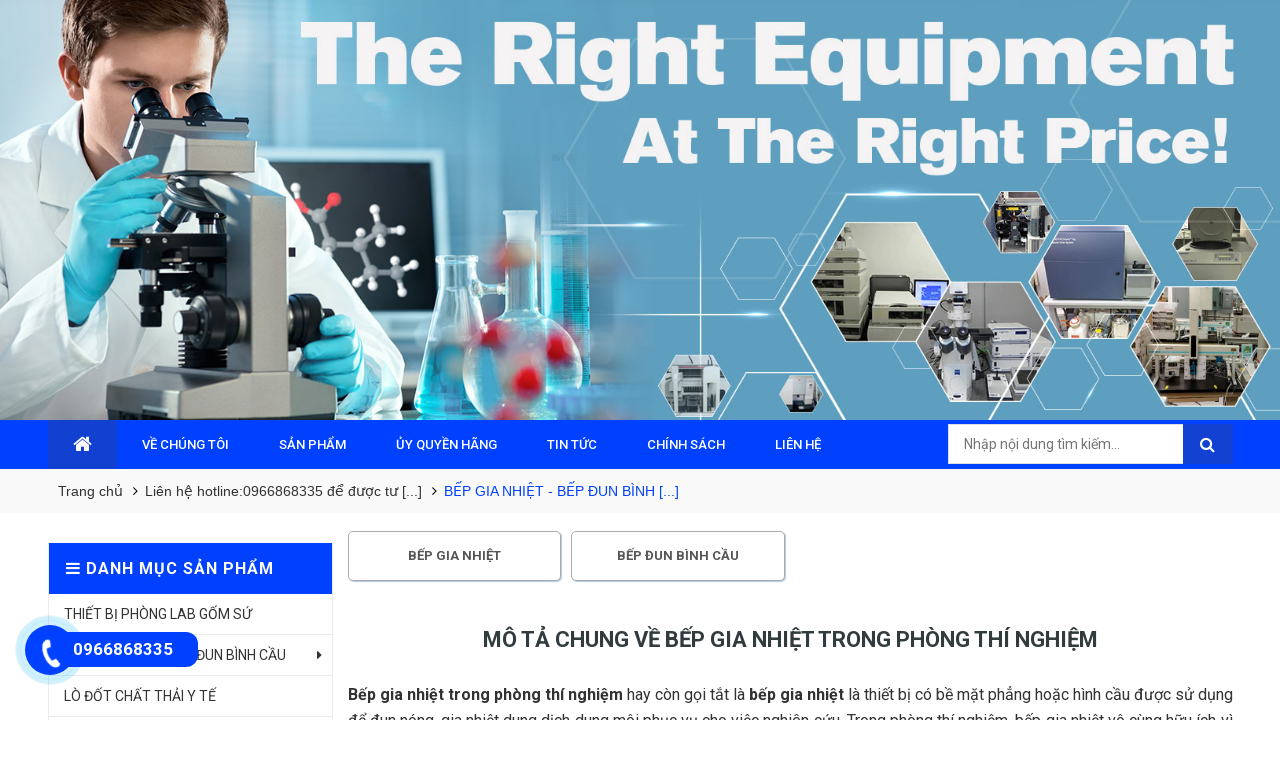

--- FILE ---
content_type: text/html; charset=UTF-8
request_url: https://stechvietnam.com/bep-gia-nhiet-bep-dun-binh-cau-2-1-580381.html
body_size: 22816
content:
<!DOCTYPE html>
<html lang="vi" lang="vi" class="supports-fontface v2_bnc_html">
<!-- Edit By @DTM Template 2019-->
<head>
  <base s_name="vattukhoahocquocte2" idw="16303" href="https://stechvietnam.com" extention=".html" />
<meta http-equiv="Content-Type" content="text/html; charset=utf-8" />
<meta name="viewport" content="width=device-width, initial-scale=1, user-scalable=0">
<title>BẾP GIA NHIỆT- BẾP ĐUN BÌNH CẦU</title>
<meta name="description" content="Liên hệ hotline: 0966868335 để được tư vấn và hỗ trợ giá tốt nhất.">
<meta name="keywords" content="Bếp gia nhiệt trong phòng thí nghiệm,bếp gia nhiệt phòng lab,bếp gia nhiệt,bếp đun bình cầu,bếp gia nhiệt có khuấy,bếp đun bình cầu có khuấy">
<meta name="robots" content="INDEX, FOLLOW"/>
<link rel="shortcut icon" href="https://cdn-img-v2.mybota.vn/uploadv2/web/16/16303/informationbasic/2022/06/30/08/20/1656572600_stechvietnam.png" />
<link rel="icon" href="https://cdn-img-v2.mybota.vn/uploadv2/web/16/16303/informationbasic/2022/06/30/08/20/1656572600_stechvietnam.png" />
<link rel="canonical" href="http://stechvietnam.com/bep-gia-nhiet-bep-dun-binh-cau-2-1-580381.html">
<meta property="dc:description og:description schema:description" name="description" content="Liên hệ hotline: 0966868335 để được tư vấn và hỗ trợ giá tốt nhất." />
<meta name="twitter:card" content="summary"></meta>
<meta name="twitter:card" content="summary" />
<meta name="twitter:site" content="@nytimesbits" />
<meta name="twitter:creator" content="@nickbilton" />

<meta property="og:title" content="BẾP GIA NHIỆT- BẾP ĐUN BÌNH CẦU"/>
<meta property="og:image" content="https://cdn-img-v2.mybota.vn/uploadv2/web/16/16303/product/2022/03/06/02/42/1646537187_bep-gia-nhiet-380oc-dlab-hp380-pro.png"/>
<meta proschperty="og:description" content="Liên hệ hotline: 0966868335 để được tư vấn và hỗ trợ giá tốt nhất."/>
<meta property="og:site_name" content="BẾP GIA NHIỆT- BẾP ĐUN BÌNH CẦU"/>


<script type="application/ld+json">
    {
        "@context": "http://schema.org",
        "@type": "Organization",
        "url": "http://www.example.com",
        "name": "Unlimited Ball Bearings Corp.",
        "contactPoint": {
            "@type": "ContactPoint",
            "telephone": "+1-401-555-1212",
            "contactType": "Customer service"
        }
    }
</script>
<div class="zalo-chat-widget" data-oaid="4209376483452912780" data-welcome-message="Rất vui khi được hỗ trợ bạn!" data-autopopup="1" data-width="300" data-height="500"></div>

<script src="https://sp.zalo.me/plugins/sdk.js"></script>  <!-- Css -->
<link href="https://stechvietnam.com/themes/93681/statics/css/style.css?v=27.2" rel="stylesheet">
<!-- End Css -->
<link href="https://fonts.googleapis.com/css2?family=Roboto:ital,wght@0,100;0,300;0,400;0,500;0,700;0,900;1,100;1,300;1,400;1,500;1,700;1,900&display=swap" rel="stylesheet">
<!-- FontIcon -->
<link href="https://maxcdn.bootstrapcdn.com/font-awesome/4.7.0/css/font-awesome.min.css" rel="stylesheet" media="screen">
<!-- End FontIcon -->
  <!-- JS -->
  <script src="https://cdnjs.cloudflare.com/ajax/libs/jquery/2.2.1/jquery.min.js"></script>
  <!-- End JS --> 
</head>
<body>
<div id="tooltipppppp"></div>
<div id="popupCartModal" class="modal fade" role="dialog">
    <div class="modal-dialog">
      <!-- Modal content-->
      <div class="modal-content">
        <button type="button" class="close flyclose" onclick="dl_flytocart();" data-dismiss="modal" data-backdrop="false" aria-label="Close" style="position: relative; z-index: 9;"><span aria-hidden="true">×</span></button>
        <div class="row row-noGutter">
         <div class="modal-left">
          <h3 class="title"><i class="fa fa-check-square-o"></i> Sản phẩm này vừa được thêm vào giỏ hàng</h3>
          <div class="modal-body">
           <div class="f-miniCart-miniv2">
    <div class="f-miniCart-miniv2-toolbar">
        <div class="miniv2-toolbar-name">
           <a class="miniv2-toolbar-barclick"> 
                <div class="v2_bnc_header_icon">
                    <i class="fa fa-shopping-cart"></i>
                    <span>0</span>
                </div>
                <span class="miniv2-toolbar-count"><span class="v2_bnc_header_icon_mobile">Giỏ hàng</span> 
                </span>
            </a>
     </div>
 </div>
 <div class="wrap_cart">
    <div class="miniCart-top">
        <span>Giỏ hàng của tôi (0)</span>
    </div>
    <div class="miniCart-body">
        <ul class="miniCartItem">
                        <li><center>Hiện chưa có sản phẩm nào trong giỏ hàng của bạn</center></li>
                    </ul>
            </div>
</div>
</div>
         </div>
       </div>
     </div>
   </div>
 </div>
</div>

<div id="form1" class="modal fade" role="dialog">
    <div class="modal-dialog">
      <!-- Modal content-->
      <div class="modal-content">
        <button type="button" class="close flyclose" onclick="dl_flytocart();" data-dismiss="modal" data-backdrop="false" aria-label="Close" style="position: relative; z-index: 9;"><span aria-hidden="true">×</span></button>
        <div class="row row-noGutter">
         <div class="modal-left">
          <div class="modal-body">
           <div class="form_1title_">Báo giá</div><form id="formCustom_1" method="POST" action="https://stechvietnam.com/template-form-add.html" name="formCustom_1802"  enctype="multipart/form-data"><label>Tên sản phẩm:</label>
    <input type="text" value="" placeholder="Tên sản phẩm" name="input_1" />



    <label>Tên:</label>
    <input type="text" value="" placeholder="Họ và tên" name="input_1_1" />



    <label>Số:</label>
    <input type="number" min="NaN" max="NaN" name="number_1" placeholder="Số điện thoại" />



    <label>Hoặc:</label>
    <input type="text" value="" placeholder="Email" name="input_1_3" />


<button type="submit">Yêu cầu báo giá</button><input type="hidden" name="lang" value="vi" /><input type="hidden" name="form_id" value="1802" /><div class="loadding_form"><img src="https://cdn-img-v2.mybota.vn/media/4541/loading2.gif" width="50"/></div><style>#formCustom_1{position: relative;}.loadding_form{display: none; position: absolute;height: 100%;width: 100%;top:0;left:0; background: #0000002e;} .loadding_form.loadd{display: block;z-index: 999;}.loadding_form img{left: 45%; top: 25%; position: absolute;width: 50px;height: 50px;}</style><script>
                  $(document).ready(function(){
                     $("#formCustom_1 button[type=submit]").click(function(e){
                        var validate = $("#formCustom_1 input[required=required]").val();
                        if(validate !=""){
                            $(".loadding_form").addClass("loadd");
                        }
                     });
                  });
                </script></form>         </div>
       </div>
     </div>
   </div>
 </div>
</div>
<script>
$(document).ready(function() {
    $('#formCustom_1 input[name="input_1"]').css('display', 'none');
    $('button[data-target="#form1"]').click(function(e){
        var val_name= $(this).attr('data-name');
        $('#formCustom_1 input[name="input_1"]').val(val_name);
    });
});
</script>
<div class="d-none">
 <!-- So sánh sánh sản phẩm -->
<div id="f-compare" status="closed" class="hidden">
<div class="f-compare-title"><i></i><span>So sánh sản phẩm</span> </div>
<div class="f-compare-body">
<ul class="f-compare-ul no-margin no-padding">

</ul>
<div class="f-compare-info"><span id="compare-notify"></span></div>
<div class="f-compare-button" style="display: none;"> <a href="/product-compare.html">So sánh </a> </div>
</div>
</div>
<!-- End So sánh sánh sản phẩm --></div>
<div id="container" class="main_page_bnc">
<!-- Header -->
<header class="v2_bnc_header">
  <div class="v2_bnc_header_tops">
   <div class="clearfix">
  <a href="https://stechvietnam.com" class="v2_bnc_logo" rel="nofollow" title='Stech international'>
             <img src="https://cdn-img-v2.mybota.vn/uploadv2/web/16/16303/news/2021/09/21/06/12/1632217696_header_image-banner.jpg" width="1800" height="100" class="img-responsive" alt='Stech international' />
             </a>
   <!-- Cart -->
   <div class="v2_bnc_cart_main d-none">
    <div class="f-miniCart-miniv2">
    <div class="f-miniCart-miniv2-toolbar">
        <div class="miniv2-toolbar-name">
           <a class="miniv2-toolbar-barclick"> 
                <div class="v2_bnc_header_icon">
                    <i class="fa fa-shopping-cart"></i>
                    <span>0</span>
                </div>
                <span class="miniv2-toolbar-count"><span class="v2_bnc_header_icon_mobile">Giỏ hàng</span> 
                </span>
            </a>
     </div>
 </div>
 <div class="wrap_cart">
    <div class="miniCart-top">
        <span>Giỏ hàng của tôi (0)</span>
    </div>
    <div class="miniCart-body">
        <ul class="miniCartItem">
                        <li><center>Hiện chưa có sản phẩm nào trong giỏ hàng của bạn</center></li>
                    </ul>
            </div>
</div>
</div>
  </div>
  <!-- End Cart -->
</div>
</div>
<div class="v2_bnc_header_menu clearfix ">
  <div class="container">
    <div class="row align-items-center">
      <div class="col-xl-9 col-lg-9 d-xl-block d-lg-block d-md-none d-sm-none d-none">
        <div class="v2_bnc_menu">
  <ul>
    <li class="menu-item active">
      <a href="https://stechvietnam.com" class="v2_bnc_menu_item">
        <i class="fa fa-home" aria-hidden="true"></i>
      </a>
    </li>
                <li class="menu-item ">
<a href="https://stechvietnam.com/gioi-thieu-1-8-7014.html" class="v2_bnc_menu_item">
VỀ CHÚNG TÔI </a>
</li>
                    <li class="menu-item ">
<a href="https://stechvietnam.com/trang-product.html" class="v2_bnc_menu_item">
SẢN PHẨM </a>
</li>
                    <li class="menu-item ">
<a href="https://stechvietnam.com/uy-quyen-hang-1-7-15730.html" class="v2_bnc_menu_item">
ỦY QUYỀN HÃNG </a>
</li>
                    <li class="menu-item ">
<a href="https://stechvietnam.com/trang-news.html" class="v2_bnc_menu_item">
TIN TỨC </a>
</li>
                    <li class="menu-item ">
<a href="" class="v2_bnc_menu_item">
CHÍNH SÁCH </a>
</li>
                    <li class="menu-item ">
<a href="https://stechvietnam.com/trang-contact.html" class="v2_bnc_menu_item">
LIÊN HỆ </a>
</li>
              </ul>
</div>     </div>
     <div class="col-xl-3 col-lg-3 col-sm-12">
         <div class="v2_bnc_header_right">
             <!-- Menu Mobile -->
             <div class="v2_bnc_menu_mobile">
                 <nav id="main-nav">
                     <ul>
                                                  <li>
                             <a href="https://stechvietnam.com/gioi-thieu-1-8-7014.html">VỀ CHÚNG TÔI</a>
                                                      </li>
                                                  <li>
                             <a href="https://stechvietnam.com/trang-product.html">SẢN PHẨM</a>
                                                      </li>
                                                  <li>
                             <a href="https://stechvietnam.com/uy-quyen-hang-1-7-15730.html">ỦY QUYỀN HÃNG</a>
                                                      </li>
                                                  <li>
                             <a href="https://stechvietnam.com/trang-news.html">TIN TỨC</a>
                                                      </li>
                                                  <li>
                             <a href="">CHÍNH SÁCH</a>
                                                      </li>
                                                  <li>
                             <a href="https://stechvietnam.com/trang-contact.html">LIÊN HỆ</a>
                                                      </li>
                                              </ul>
                     <ul class="bottom-nav">
                         <li class="text-center">© 2019 , Developer by Bota</li>
                     </ul>
                 </nav>
             </div>
             <!-- End Menu Mobile -->
       <!-- Search -->
       <div class="v2_bnc_search">
        <div id="search-box" class="v2_bnc_search_main">
          <div class="search search-area">
            <div class="input-group v2_bnc_search_border">
              <div class="input-group-btn search-basic d-none">
                <select class="form-control " name="BNC_searchCategory">
                  <option value="product" selected
                    >Sản phẩm</option>
                    <option value="news" >Tin tức</option>
                      <option value="album" >Album</option>
                        <option value="video" >Video</option>
                          <option value="recruit" >Tuyển dụng</option>
                          </select>
                        </div>
                        <input type="search" class="form-control search-field" placeholder="Nhập nội dung tìm kiếm..." name="BNC_txt_search" id="BNC_txt_search" value="">
                        <div class="BNC_btn_search_icon"> <a href="javascript:void(0);" class="search-button" id="BNC_btn_search"><i class="fa fa-search"></i></a> </div>
                        <!-- Search Smart -->
                        <div class="searchAutoComplete d-none">        
                          <ul id="resSearch" style="display: none;">
                            <li>
                              <a href="">sản phẩm a</a>
                            </li>
                            <li>
                              <a href="">sản phẩm b</a>
                            </li>
                            <li>
                              <a href="">sản phẩm c</a>
                            </li>
                          </ul>
                        </div>
                        <!-- End Search Smart -->
                      </div>
                    </div>
                  </div>
                </div>
                <!-- End Search --> 
              </div>
            </div>
          </div>
        </div>
</div>
      </header>
<!-- End Header --><section class="v2_bnc_inside_page">
    <!--Products Page -->
<script type="text/javascript">
var urlNow=document.URL;
</script>
<link rel="stylesheet" type="text/css" href="https://stechvietnam.com/modules/product/themes/resource/css/toastr.css"/>
<script src="https://stechvietnam.com/modules/product/themes/resource/js/toastr.js"></script>
<script type="text/javascript" src="https://stechvietnam.com/modules/product/themes/resource/js/productFillter.js"></script>

<!-- Product Fast -->
<script type="text/javascript" src="https://stechvietnam.com/themes//93681/statics/plugins/loading-overlay/loading-overlay.min.js"></script>
<script type="text/javascript" src="https://stechvietnam.com/themes//93681/statics/plugins/loading-overlay/load.js"></script>
<link rel="stylesheet" type="text/css" href="https://stechvietnam.com/modules/product/themes/resource/css/BNCcart.css"/>
<script src="https://stechvietnam.com/themes/93681/statics/plugins/pjax/jquery.cookie.js"></script>
<script src="https://stechvietnam.com/themes/93681/statics/plugins/pjax/jquery.pjax.js"></script>
<link rel="stylesheet" type="text/css" href="https://stechvietnam.com/themes/93681/statics/plugins/magnific-popup/magnific-popup.css"/>
<script src="https://stechvietnam.com/themes/93681/statics/plugins/magnific-popup/jquery.magnific-popup.js"></script>
<script type="text/javascript" src="https://stechvietnam.com/themes//93681/statics/scripts/productFast.js"></script>
<!-- End Product Fast -->
<!-- End Product Fast -->
<section class="v2_bnc_products_page">
  <!-- Breadcrumbs -->
    <div class="v2_breadcrumb_main">
    <div class="container">
      <ul class="breadcrumb">
                                <li ><a href="https://stechvietnam.com">Trang chủ</a></li>
                                        <li ><a href="https://stechvietnam.com/trang-product.html">Liên hệ hotline:0966868335 để được tư [...]</a></li>
                                        <li ><a href="https://stechvietnam.com/bep-gia-nhiet-bep-dun-binh-cau-2-1-580381.html">BẾP GIA NHIỆT - BẾP ĐUN BÌNH [...]</a></li>
                      </ul>
    </div>
</div>
    <!-- End Breadcrumbs --><div class="container">
<div class="row">
<div class="col-xl-3 col-lg-4 col-md-12 col-sm-12 col-12 d-xl-block d-lg-block d-none d-none d-xl-block d-lg-block">
<div class="sidebar-new"><link rel="stylesheet" href="https://stechvietnam.com/themes//93681/statics/plugins/ion.rangeSlider-2.0.2/css/ion.rangeSlider.css" />
<link rel="stylesheet" href="https://stechvietnam.com/themes//93681/statics/plugins/ion.rangeSlider-2.0.2/css/ion.rangeSlider.skinFlat.css" />
<script src="https://stechvietnam.com/themes//93681/statics/plugins/ion.rangeSlider-2.0.2/js/ion-rangeSlider/ion.rangeSlider.js" type="text/javascript"></script>

<div class="v2_bnc_block_products_search f-block-search-color-price-catefories bg_block_black">
<div class="v2_bnc_block_title d-none"><h2>Tìm kiếm sản phẩm</h2></div>
<div class="v2_bnc_block_body">	
<div class="panel-group" id="accordion" role="tablist" aria-multiselectable="true">







</div>
</div>
</div>
<script>
$('.search-properties > li > input[type="checkbox"]').click(function() {
    var array_id = '';
    $('.search-properties > li').each(function(){
        if($(this).find('input').is(':checked') == true){
            var id = $(this).find('input:checked').val();
            if(array_id ==''){
                array_id= id;
            }else{
                array_id= array_id+','+id;
            }  
        }
    });
    location.href = 'https://stechvietnam.com/product.html?properties='+array_id;
})
</script>
<!--<script type="text/javascript" src="https://stechvietnam.com/modules/product/themes/resource/js/productSearch.js"></script>-->
<!--<script type="text/javascript" src="https://stechvietnam.com/themes//93681/product/resource/js/productSearch.js"></script>-->
<script type="text/javascript">
    $(document).ready(function() {
        //ProductSearch.init();
    });
</script>
<div class="v2_bnc_category_productsxs">
<div class="v2_bnc_category_products_title"><h2> <span><i class="fa fa-bars"></i> Danh mục sản phẩm</span></h2></div>
<div class="v2_bnc_block_cate_body">
<ul class="v2_bnc_block_category_menu_block">
<li >
<a href="https://stechvietnam.com/thiet-bi-phong-lab-gom-su-2-1-636943.html" title="THIẾT BỊ PHÒNG LAB GỐM SỨ">
 THIẾT BỊ PHÒNG LAB GỐM SỨ 
</a>
</li> 
<li class="v2_bnc_menu_has_submenu">
<a href="https://stechvietnam.com/bep-gia-nhiet-bep-dun-binh-cau-2-1-580381.html" title="BẾP GIA NHIỆT - BẾP ĐUN BÌNH CẦU">
 BẾP GIA NHIỆT - BẾP ĐUN BÌNH CẦU 
</a>
<ul class="v2_bnc_menu_subxx">
<li >
<a href="https://stechvietnam.com/bep-gia-nhiet-2-1-580383.html" title="BẾP GIA NHIỆT">BẾP GIA NHIỆT  </a>
</li>
<li >
<a href="https://stechvietnam.com/bep-dun-binh-cau-2-1-550167.html" title="BẾP ĐUN BÌNH CẦU">BẾP ĐUN BÌNH CẦU  </a>
</li>
</ul>
</li> 
<li >
<a href="https://stechvietnam.com/lo-dot-chat-thai-y-te-2-1-553760.html" title="LÒ ĐỐT CHẤT THẢI Y TẾ">
 LÒ ĐỐT CHẤT THẢI Y TẾ 
</a>
</li> 
<li >
<a href="https://stechvietnam.com/thiet-bi-phong-lab-xang-dau-2-1-559170.html" title="THIẾT BỊ PHÒNG LAB DẦU MỎ">
 THIẾT BỊ PHÒNG LAB DẦU MỎ 
</a>
</li> 
<li >
<a href="https://stechvietnam.com/thiet-bi-thi-nghiem-nganh-go-2-1-559182.html" title="THIẾT BỊ THÍ NGHIỆM NGÀNH GỖ">
 THIẾT BỊ THÍ NGHIỆM NGÀNH GỖ 
</a>
</li> 
<li >
<a href="https://stechvietnam.com/thiet-bi-thi-nghiem-vat-lieu-cao-su-nhua-polyme-2-1-621906.html" title="THIẾT BỊ THÍ NGHIỆM VẬT LIỆU CAO SU, NHỰA POLYME">
 THIẾT BỊ THÍ NGHIỆM VẬT LIỆU CAO SU, NHỰA POLYME 
</a>
</li> 
<li >
<a href="https://stechvietnam.com/thiet-bi-thi-nghiem-nganh-than-khoang-san-2-1-598378.html" title="THIẾT BỊ THÍ NGHIỆM NGÀNH THAN KHOÁNG SẢN, VIÊN NÉN GỖ">
 THIẾT BỊ THÍ NGHIỆM NGÀNH THAN KHOÁNG SẢN, VIÊN NÉN GỖ 
</a>
</li> 
<li >
<a href="https://stechvietnam.com/pcr-laboratory-2-1-562284.html" title="PCR LABORATORY">
 PCR LABORATORY 
</a>
</li> 
<li >
<a href="https://stechvietnam.com/thiet-bi-phong-lab-det-may-2-1-586623.html" title="THIẾT BỊ PHÒNG LAB DỆT MAY">
 THIẾT BỊ PHÒNG LAB DỆT MAY 
</a>
</li> 
<li >
<a href="https://stechvietnam.com/thiet-bi-kiem-tra-bao-bi-nhua-2-1-635571.html" title="THIẾT BỊ KIỂM TRA BAO BÌ NHỰA">
 THIẾT BỊ KIỂM TRA BAO BÌ NHỰA 
</a>
</li> 
<li >
<a href="https://stechvietnam.com/thiet-bi-kiem-tra-bao-bi-duoc-pham-chai-lo-thuy-tinh-2-1-635572.html" title="THIẾT BỊ KIỂM TRA BAO BÌ DƯỢC PHẨM, CHAI LỌ THỦY TINH">
 THIẾT BỊ KIỂM TRA BAO BÌ DƯỢC PHẨM, CHAI LỌ THỦY TINH 
</a>
</li> 
<li >
<a href="https://stechvietnam.com/thiet-bi-kiem-tra-bao-bi-do-hop-thuc-pham-2-1-622010.html" title="THIẾT BỊ KIỂM TRA BAO BÌ LON ĐỒ HỘP THỰC PHẨM">
 THIẾT BỊ KIỂM TRA BAO BÌ LON ĐỒ HỘP THỰC PHẨM 
</a>
</li> 
<li >
<a href="https://stechvietnam.com/lo-phan-ung-phong-thi-nghiem-2-1-552134.html" title="LÒ PHẢN ỨNG PHÒNG THÍ NGHIỆM">
 LÒ PHẢN ỨNG PHÒNG THÍ NGHIỆM 
</a>
</li> 
<li >
<a href="https://stechvietnam.com/thiet-bi-phong-lab-dien-dien-tu-2-1-602567.html" title="THIẾT BỊ PHÒNG LAB ĐIỆN, ĐIỆN TỬ">
 THIẾT BỊ PHÒNG LAB ĐIỆN, ĐIỆN TỬ 
</a>
</li> 
<li class="v2_bnc_menu_has_submenu">
<a href="https://stechvietnam.com/thiet-bi-kiem-tra-giay-dep-2-1-589544.html" title="THIẾT BỊ KIỂM TRA GIẦY DÉP">
 THIẾT BỊ KIỂM TRA GIẦY DÉP 
</a>
<ul class="v2_bnc_menu_subxx">
<li >
<a href="https://stechvietnam.com/may-kiem-tra-do-ben-keo-2-1-589616.html" title="MÁY KIỂM TRA ĐỘ BỀN KÉO">MÁY KIỂM TRA ĐỘ BỀN KÉO  </a>
</li>
<li >
<a href="https://stechvietnam.com/may-kiem-tra-mai-mon-2-1-589618.html" title="MÁY KIỂM TRA MÀI MÒN">MÁY KIỂM TRA MÀI MÒN  </a>
</li>
<li >
<a href="https://stechvietnam.com/may-kiem-tra-uon-2-1-589620.html" title="MÁY KIỂM TRA UỐN">MÁY KIỂM TRA UỐN  </a>
</li>
<li >
<a href="https://stechvietnam.com/may-kiem-tra-do-ben-moi-2-1-589622.html" title="MÁY KIỂM TRA ĐỘ BỀN MỎI">MÁY KIỂM TRA ĐỘ BỀN MỎI  </a>
</li>
<li >
<a href="https://stechvietnam.com/may-kiem-tra-tac-dong-luc-2-1-589624.html" title="MÁY KIỂM TRA TÁC ĐỘNG LỰC">MÁY KIỂM TRA TÁC ĐỘNG LỰC  </a>
</li>
<li >
<a href="https://stechvietnam.com/may-kiem-tra-nen-2-1-589626.html" title="MÁY KIỂM TRA NÉN">MÁY KIỂM TRA NÉN  </a>
</li>
<li >
<a href="https://stechvietnam.com/may-kiem-tra-ma-sat-va-do-truot-2-1-589628.html" title="MÁY KIỂM TRA MA SÁT VÀ ĐỘ TRƯỢT">MÁY KIỂM TRA MA SÁT VÀ ĐỘ TRƯỢT  </a>
</li>
<li >
<a href="https://stechvietnam.com/may-kiem-tra-do-ben-bong-troc-2-1-589630.html" title="MÁY KIỂM TRA ĐỘ BỀN BONG TRÓC">MÁY KIỂM TRA ĐỘ BỀN BONG TRÓC  </a>
</li>
<li >
<a href="https://stechvietnam.com/may-kiem-tra-do-chong-tham-2-1-589632.html" title="MÁY KIỂM TRA ĐỘ CHỐNG THẤM">MÁY KIỂM TRA ĐỘ CHỐNG THẤM  </a>
</li>
</ul>
</li> 
<li class="v2_bnc_menu_has_submenu">
<a href="https://stechvietnam.com/be-cach-thuy-be-dieu-nhiet-2-1-521380.html" title="BỂ CÁCH THỦY - BỂ ĐIỀU NHIỆT">
 BỂ CÁCH THỦY - BỂ ĐIỀU NHIỆT 
</a>
<ul class="v2_bnc_menu_subxx">
<li >
<a href="https://stechvietnam.com/be-on-nhiet-kho-2-1-525148.html" title="BỂ ỔN NHIỆT KHÔ">BỂ ỔN NHIỆT KHÔ  </a>
</li>
<li >
<a href="https://stechvietnam.com/be-dieu-nhiet-lanh-2-1-526968.html" title="BỂ ĐIỀU NHIỆT LẠNH">BỂ ĐIỀU NHIỆT LẠNH  </a>
</li>
<li >
<a href="https://stechvietnam.com/be-cach-thuy-2-1-526970.html" title="BỂ CÁCH THỦY, ĐIỀU NHIỆT">BỂ CÁCH THỦY, ĐIỀU NHIỆT  </a>
</li>
<li >
<a href="https://stechvietnam.com/be-cach-dau-2-1-526972.html" title="BỂ CÁCH DẦU">BỂ CÁCH DẦU  </a>
</li>
<li >
<a href="https://stechvietnam.com/be-on-nhiet-do-do-nhot-2-1-527096.html" title="BỂ ỔN NHIỆT ĐO ĐỘ NHỚT">BỂ ỔN NHIỆT ĐO ĐỘ NHỚT  </a>
</li>
</ul>
</li> 
<li class="v2_bnc_menu_has_submenu">
<a href="https://stechvietnam.com/be-rua-sieu-am-hoa-chat-tay-rua-2-1-521378.html" title="BỂ RỬA SIÊU ÂM - HÓA CHẤT TẨY RỬA">
 BỂ RỬA SIÊU ÂM - HÓA CHẤT TẨY RỬA 
</a>
<ul class="v2_bnc_menu_subxx">
<li >
<a href="https://stechvietnam.com/be-rua-sieu-am-daihan-2-1-539544.html" title="BỂ RỬA SIÊU ÂM DAIHAN">BỂ RỬA SIÊU ÂM DAIHAN  </a>
</li>
<li >
<a href="https://stechvietnam.com/be-rua-sieu-am-trung-quoc-2-1-523432.html" title="BỂ RỬA SIÊU ÂM TRUNG QUỐC">BỂ RỬA SIÊU ÂM TRUNG QUỐC  </a>
</li>
<li >
<a href="https://stechvietnam.com/be-rua-sieu-am-elma-2-1-523434.html" title="BỂ RỬA SIÊU ÂM ELMA">BỂ RỬA SIÊU ÂM ELMA  </a>
</li>
<li >
<a href="https://stechvietnam.com/hoa-chat-tay-rua-2-1-523436.html" title="HÓA CHẤT TẨY RỬA">HÓA CHẤT TẨY RỬA  </a>
</li>
<li >
<a href="https://stechvietnam.com/be-rua-sieu-am-cong-nghiep-2-1-622552.html" title="BỂ RỬA SIÊU ÂM CÔNG NGHIỆP">BỂ RỬA SIÊU ÂM CÔNG NGHIỆP  </a>
</li>
<li >
<a href="https://stechvietnam.com/be-rua-sieu-am-grant-instruments-2-1-565226.html" title="BỂ RỬA SIÊU ÂM GRANT INSTRUMENTS">BỂ RỬA SIÊU ÂM GRANT INSTRUMENTS  </a>
</li>
</ul>
</li> 
<li class="v2_bnc_menu_has_submenu">
<a href="https://stechvietnam.com/bom-hut-chan-khong-2-1-525113.html" title="BƠM HÚT CHÂN KHÔNG">
 BƠM HÚT CHÂN KHÔNG 
</a>
<ul class="v2_bnc_menu_subxx">
<li >
<a href="https://stechvietnam.com/bom-chan-khong-vong-dau-2-1-525115.html" title="BƠM CHÂN KHÔNG VÒNG DẦU">BƠM CHÂN KHÔNG VÒNG DẦU  </a>
</li>
<li >
<a href="https://stechvietnam.com/bom-chan-khong-kieu-mang-2-1-525121.html" title="BƠM CHÂN KHÔNG KIỂU MÀNG">BƠM CHÂN KHÔNG KIỂU MÀNG  </a>
</li>
<li >
<a href="https://stechvietnam.com/bom-chan-khong-vong-nuoc-2-1-525125.html" title="BƠM CHÂN KHÔNG VÒNG NƯỚC">BƠM CHÂN KHÔNG VÒNG NƯỚC  </a>
</li>
</ul>
</li> 
<li class="v2_bnc_menu_has_submenu">
<a href="https://stechvietnam.com/cong-nghe-sinh-hoc-2-1-521328.html" title="CÔNG NGHỆ SINH HỌC">
 CÔNG NGHỆ SINH HỌC 
</a>
<ul class="v2_bnc_menu_subxx">
<li >
<a href="https://stechvietnam.com/tu-am-be-on-nhiet-2-1-529926.html" title="TỦ ẤM-BỂ ỔN NHIỆT">TỦ ẤM-BỂ ỔN NHIỆT  </a>
</li>
<li >
<a href="https://stechvietnam.com/may-dem-khuan-lac-2-1-543854.html" title="MÁY ĐẾM KHUẨN LẠC">MÁY ĐẾM KHUẨN LẠC  </a>
</li>
<li >
<a href="https://stechvietnam.com/ban-soi-uv-gel-doc-2-1-526980.html" title="BÀN SOI UV, GEL DOC">BÀN SOI UV, GEL DOC  </a>
</li>
<li >
<a href="https://stechvietnam.com/tu-am-tu-lanh-2-1-526982.html" title="TỦ BẢO QUẢN THUỐC VACCINE">TỦ BẢO QUẢN THUỐC VACCINE  </a>
</li>
<li >
<a href="https://stechvietnam.com/may-lac-may-dong-hoa-mau-2-1-528046.html" title="MÁY LẮC, MÁY ĐỒNG HÓA MẪU">MÁY LẮC, MÁY ĐỒNG HÓA MẪU  </a>
</li>
</ul>
</li> 
<li class="v2_bnc_menu_has_submenu">
<a href="https://stechvietnam.com/cong-nghe-vat-lieu-2-1-529564.html" title="CÔNG NGHỆ VẬT LIỆU">
 CÔNG NGHỆ VẬT LIỆU 
</a>
<ul class="v2_bnc_menu_subxx">
<li >
<a href="https://stechvietnam.com/thiet-bi-kiem-tra-thi-nghiem-do-ben-be-mat-san-pham-2-1-542614.html" title="MÁY PHUN SƯƠNG MUỐI">MÁY PHUN SƯƠNG MUỐI  </a>
</li>
<li >
<a href="https://stechvietnam.com/luyen-kim-kim-loai-2-1-529566.html" title="LÒ NUNG THÍ NGHIỆM">LÒ NUNG THÍ NGHIỆM  </a>
</li>
</ul>
</li> 
<li class="v2_bnc_menu_has_submenu">
<a href="https://stechvietnam.com/kinh-hien-vi-kinh-lup-kinh-thien-van-2-1-521370.html" title="KÍNH HIỂN VI-KÍNH LÚP">
 KÍNH HIỂN VI-KÍNH LÚP 
</a>
<ul class="v2_bnc_menu_subxx">
<li >
<a href="https://stechvietnam.com/kinh-hien-vi-dien-tu-2-1-548130.html" title="KÍNH HIỂN VI ĐIỆN TỬ">KÍNH HIỂN VI ĐIỆN TỬ  </a>
</li>
<li class="v2_bnc_menu_has_submenu">
<a href="https://stechvietnam.com/kinh-hien-vi-sinh-hoc-2-1-526914.html" title="KÍNH HIỂN VI EUROMEX">KÍNH HIỂN VI EUROMEX  </a>
<ul class="v2_bnc_menu_sub_xx">
<li>
<a href="https://stechvietnam.com/kinh-hien-vi-soi-noi-2-1-548128.html" title="KÍNH HIỂN VI SOI NỔI"> KÍNH HIỂN VI SOI NỔI </a>
</li>
<li>
<a href="https://stechvietnam.com/kinh-hien-vi-soi-vat-lieu-2-1-543898.html" title="KÍNH HIỂN VI  SOI VẬT LIỆU"> KÍNH HIỂN VI  SOI VẬT LIỆU </a>
</li>
<li>
<a href="https://stechvietnam.com/kinh-hien-vi-sinh-hoc-2-1-530658.html" title="KÍNH HIỂN VI SINH HỌC"> KÍNH HIỂN VI SINH HỌC </a>
</li>
</ul>
</li>
<li >
<a href="https://stechvietnam.com/kinh-hien-vi-phan-pha-2-1-526916.html" title="KÍNH HIỂN VI PHẢN PHA">KÍNH HIỂN VI PHẢN PHA  </a>
</li>
<li >
<a href="https://stechvietnam.com/kinh-hien-vi-soi-mach-mau-2-1-534636.html" title="KÍNH HIỂN VI SOI MẠCH MÁU">KÍNH HIỂN VI SOI MẠCH MÁU  </a>
</li>
<li >
<a href="https://stechvietnam.com/camera-kinh-hien-vi-2-1-549508.html" title="CAMERA KÍNH HIỂN VI">CAMERA KÍNH HIỂN VI  </a>
</li>
<li >
<a href="https://stechvietnam.com/kinh-hien-vi-kruss-2-1-543900.html" title="KÍNH HIỂN VI KRUSS">KÍNH HIỂN VI KRUSS  </a>
</li>
<li >
<a href="https://stechvietnam.com/kinh-hien-vi-trung-quoc-2-1-548274.html" title="KÍNH HIỂN VI TRUNG QUỐC">KÍNH HIỂN VI TRUNG QUỐC  </a>
</li>
<li >
<a href="https://stechvietnam.com/kinh-lup-2-1-535490.html" title="KÍNH LÚP">KÍNH LÚP  </a>
</li>
</ul>
</li> 
<li class="v2_bnc_menu_has_submenu">
<a href="https://stechvietnam.com/lo-nung-phong-thi-nghiem-2-1-521368.html" title="LÒ NUNG PHÒNG THÍ NGHIỆM">
 LÒ NUNG PHÒNG THÍ NGHIỆM 
</a>
<ul class="v2_bnc_menu_subxx">
<li >
<a href="https://stechvietnam.com/nhiet-luyen-thep-2-1-529676.html" title="NHIỆT LUYỆN THÉP">NHIỆT LUYỆN THÉP  </a>
</li>
<li >
<a href="https://stechvietnam.com/lo-nung-ong-2-1-529694.html" title="LÒ NUNG ỐNG">LÒ NUNG ỐNG  </a>
</li>
<li >
<a href="https://stechvietnam.com/lo-thieu-ket-nha-khoa-2-1-580385.html" title="LÒ THIÊU KẾT NHA KHOA">LÒ THIÊU KẾT NHA KHOA  </a>
</li>
<li >
<a href="https://stechvietnam.com/lo-nung-thi-nghiem-han-quoc-2-1-580147.html" title="LÒ NUNG THÍ NGHIỆM HÀN QUỐC">LÒ NUNG THÍ NGHIỆM HÀN QUỐC  </a>
</li>
<li >
<a href="https://stechvietnam.com/lo-nung-xu-ly-nhiet-saftherm-2-1-572299.html" title="LÒ NUNG XỬ LÝ NHIỆT SAFTHERM">LÒ NUNG XỬ LÝ NHIỆT SAFTHERM  </a>
</li>
<li class="v2_bnc_menu_has_submenu">
<a href="https://stechvietnam.com/lo-nung-nabertherm-2-1-523156.html" title="LÒ NUNG NABERTHERM">LÒ NUNG NABERTHERM  </a>
<ul class="v2_bnc_menu_sub_xx">
<li>
<a href="https://stechvietnam.com/lo-nung-muffle-len-den-1200-c-nabertherm-2-1-577396.html" title="LÒ NUNG MUFFLE LÊN ĐẾN 1200 ° C NABERTHERM"> LÒ NUNG MUFFLE LÊN ĐẾN 1200 ° C NABERTHERM </a>
</li>
<li>
<a href="https://stechvietnam.com/lo-nung-muffle-len-den-1100-c-nabertherm-2-1-577418.html" title="LÒ NUNG MUFFLE LÊN ĐẾN 1100 ° C NABERTHERM"> LÒ NUNG MUFFLE LÊN ĐẾN 1100 ° C NABERTHERM </a>
</li>
<li>
<a href="https://stechvietnam.com/lo-tro-hoa-lo-luyen-tro-ashing-furnaces-up-to-1100c-2-1-577420.html" title="LÒ TRO HÓA - LÒ LUYỆN TRO  (Ashing Furnaces up to 1100 °C)"> LÒ TRO HÓA - LÒ LUYỆN TRO  (Ashing Furnaces up to 1100 °C) </a>
</li>
<li>
<a href="https://stechvietnam.com/lo-nung-muffle-len-den-1400-c-2-1-577198.html" title="LÒ NUNG MUFFLE LÊN ĐẾN 1400 ° C NABERTHERM"> LÒ NUNG MUFFLE LÊN ĐẾN 1400 ° C NABERTHERM </a>
</li>
<li>
<a href="https://stechvietnam.com/lo-nung-muffle-len-den-1300-c-nabertherm-2-1-577208.html" title="LÒ NUNG MUFFLE LÊN ĐẾN 1300 ° C NABERTHERM"> LÒ NUNG MUFFLE LÊN ĐẾN 1300 ° C NABERTHERM </a>
</li>
</ul>
</li>
<li >
<a href="https://stechvietnam.com/lo-nung-trung-quoc-2-1-523160.html" title="LÒ NUNG TRUNG QUỐC">LÒ NUNG TRUNG QUỐC  </a>
</li>
</ul>
</li> 
<li >
<a href="https://stechvietnam.com/may-cat-dam-2-1-521366.html" title="MÁY CẤT ĐẠM- MÁY PHÁ MẪU- MÁY PHÂN TÍCH">
 MÁY CẤT ĐẠM- MÁY PHÁ MẪU- MÁY PHÂN TÍCH 
</a>
</li> 
<li >
<a href="https://stechvietnam.com/may-cat-nuoc-2-1-521364.html" title="MÁY CẤT NƯỚC">
 MÁY CẤT NƯỚC 
</a>
</li> 
<li >
<a href="https://stechvietnam.com/may-co-quay-chan-khong-may-thoi-kho-mau-2-1-521374.html" title="MÁY CÔ QUAY CHÂN KHÔNG">
 MÁY CÔ QUAY CHÂN KHÔNG 
</a>
</li> 
<li class="v2_bnc_menu_has_submenu">
<a href="https://stechvietnam.com/may-khuay-may-lac-va-may-dong-hoa-mau-2-1-521360.html" title="MÁY KHUẤY - MÁY LẮC - MÁY ĐỒNG HÓA MẪU">
 MÁY KHUẤY - MÁY LẮC - MÁY ĐỒNG HÓA MẪU 
</a>
<ul class="v2_bnc_menu_subxx">
<li >
<a href="https://stechvietnam.com/may-khuay-dua-2-1-530270.html" title="MÁY KHUẤY ĐŨA">MÁY KHUẤY ĐŨA  </a>
</li>
<li >
<a href="https://stechvietnam.com/may-khuay-tu-2-1-527750.html" title="MÁY KHUẤY TỪ">MÁY KHUẤY TỪ  </a>
</li>
<li class="v2_bnc_menu_has_submenu">
<a href="https://stechvietnam.com/may-lac-2-1-528044.html" title="MÁY LẮC">MÁY LẮC  </a>
<ul class="v2_bnc_menu_sub_xx">
<li>
<a href="https://stechvietnam.com/may-lac-ngang-2-1-533395.html" title="MÁY LẮC NGANG"> MÁY LẮC NGANG </a>
</li>
<li>
<a href="https://stechvietnam.com/may-lac-vortex-2-1-528048.html" title="MÁY LẮC VORTEX"> MÁY LẮC VORTEX </a>
</li>
<li>
<a href="https://stechvietnam.com/may-lac-ong-mau-2-1-528066.html" title="MÁY LẮC ỐNG MÁU"> MÁY LẮC ỐNG MÁU </a>
</li>
<li>
<a href="https://stechvietnam.com/may-lac-dia-pcr-2-1-528068.html" title="MÁY LẮC ĐĨA PCR"> MÁY LẮC ĐĨA PCR </a>
</li>
<li>
<a href="https://stechvietnam.com/may-lac-tron-2-1-528084.html" title="MÁY LẮC TRÒN"> MÁY LẮC TRÒN </a>
</li>
</ul>
</li>
<li class="v2_bnc_menu_has_submenu">
<a href="https://stechvietnam.com/may-dong-hoa-2-1-528096.html" title="MÁY ĐỒNG HÓA">MÁY ĐỒNG HÓA  </a>
<ul class="v2_bnc_menu_sub_xx">
<li>
<a href="https://stechvietnam.com/may-dong-hoa-toc-do-cao-2-1-528098.html" title="MÁY ĐỒNG HÓA TỐC ĐỘ CAO"> MÁY ĐỒNG HÓA TỐC ĐỘ CAO </a>
</li>
</ul>
</li>
</ul>
</li> 
<li class="v2_bnc_menu_has_submenu">
<a href="https://stechvietnam.com/may-ly-tam-2-1-521358.html" title="MÁY LY TÂM">
 MÁY LY TÂM 
</a>
<ul class="v2_bnc_menu_subxx">
<li >
<a href="https://stechvietnam.com/may-ly-tam-dau-2-1-526910.html" title="MÁY LY TÂM DẦU">MÁY LY TÂM DẦU  </a>
</li>
<li >
<a href="https://stechvietnam.com/may-ly-tam-loc-2-1-526912.html" title="MÁY LY TÂM LỌC">MÁY LY TÂM LỌC  </a>
</li>
<li >
<a href="https://stechvietnam.com/may-ly-tam-hermle-duc-2-1-521814.html" title="MÁY LY TÂM HERMLE">MÁY LY TÂM HERMLE  </a>
</li>
<li >
<a href="https://stechvietnam.com/may-ly-tam-han-quoc-2-1-521824.html" title="MÁY LY TÂM HÀN QUỐC">MÁY LY TÂM HÀN QUỐC  </a>
</li>
<li >
<a href="https://stechvietnam.com/may-ly-tam-dlab-my-2-1-540524.html" title="MÁY LY TÂM DLAB-MỸ">MÁY LY TÂM DLAB-MỸ  </a>
</li>
<li >
<a href="https://stechvietnam.com/may-ly-tam-hettich-2-1-523648.html" title="MÁY LY TÂM HETTICH">MÁY LY TÂM HETTICH  </a>
</li>
<li >
<a href="https://stechvietnam.com/may-ly-tam-trung-quoc-2-1-523650.html" title="MÁY LY TÂM TRUNG QUỐC">MÁY LY TÂM TRUNG QUỐC  </a>
</li>
<li >
<a href="https://stechvietnam.com/may-ly-tam-toc-do-cao-2-1-526729.html" title="MÁY LY TÂM TỐC ĐỘ CAO">MÁY LY TÂM TỐC ĐỘ CAO  </a>
</li>
<li >
<a href="https://stechvietnam.com/may-ly-tam-senova-2-1-554166.html" title="MÁY LY TÂM SENOVA">MÁY LY TÂM SENOVA  </a>
</li>
<li >
<a href="https://stechvietnam.com/may-ly-tam-lanh-2-1-526836.html" title="MÁY LY TÂM LẠNH">MÁY LY TÂM LẠNH  </a>
</li>
</ul>
</li> 
<li >
<a href="https://stechvietnam.com/may-pha-mau-vi-song-2-1-550476.html" title="MÁY PHÁ MẪU VI SÓNG">
 MÁY PHÁ MẪU VI SÓNG 
</a>
</li> 
<li class="v2_bnc_menu_has_submenu">
<a href="https://stechvietnam.com/may-quang-pho-quang-ke-ngon-lua-2-1-521356.html" title="MÁY QUANG PHỔ - QUANG KẾ NGỌN LỬA">
 MÁY QUANG PHỔ - QUANG KẾ NGỌN LỬA 
</a>
<ul class="v2_bnc_menu_subxx">
<li >
<a href="https://stechvietnam.com/phu-kien-cho-may-aas-2-1-526396.html" title="PHỤ KIỆN CHO MÁY AAS">PHỤ KIỆN CHO MÁY AAS  </a>
</li>
<li >
<a href="https://stechvietnam.com/quang-pho-uv-vis-2-1-524430.html" title="MÁY QUANG PHỔ UV-VIS">MÁY QUANG PHỔ UV-VIS  </a>
</li>
<li >
<a href="https://stechvietnam.com/may-quang-pho-hap-thu-nguyen-tu-aas-2-1-524432.html" title="MÁY QUANG PHỔ HẤP THỤ NGUYÊN TỬ AAS">MÁY QUANG PHỔ HẤP THỤ NGUYÊN TỬ AAS  </a>
</li>
</ul>
</li> 
<li class="v2_bnc_menu_has_submenu">
<a href="https://stechvietnam.com/may-say-dong-kho-may-say-thang-hoa-2-1-521354.html" title="MÁY SẤY ĐÔNG KHÔ- MÁY SẤY THĂNG HOA">
 MÁY SẤY ĐÔNG KHÔ- MÁY SẤY THĂNG HOA 
</a>
<ul class="v2_bnc_menu_subxx">
<li >
<a href="https://stechvietnam.com/may-say-dong-kho-may-say-thang-hoa-phong-thi-nghiem-2-1-541225.html" title="MÁY SẤY ĐÔNG KHÔ- MÁY SẤY THĂNG HOA PHÒNG THÍ NGHIỆM">MÁY SẤY ĐÔNG KHÔ- MÁY SẤY THĂNG HOA PHÒNG THÍ NGHIỆM  </a>
</li>
<li >
<a href="https://stechvietnam.com/may-say-dong-kho-may-say-thang-hoa-cong-nghiep-2-1-526940.html" title="MÁY SẤY ĐÔNG KHÔ - MÁY SẤY THĂNG HOA CÔNG NGHIỆP">MÁY SẤY ĐÔNG KHÔ - MÁY SẤY THĂNG HOA CÔNG NGHIỆP  </a>
</li>
<li >
<a href="https://stechvietnam.com/dung-tich-vua-va-nho-2-1-526942.html" title="MÁY SẤY ĐÔNG KHÔ - MÁY SẤY THĂNG HOA DUNG TÍCH VỪA VÀ NHỎ">MÁY SẤY ĐÔNG KHÔ - MÁY SẤY THĂNG HOA DUNG TÍCH VỪA VÀ NHỎ  </a>
</li>
</ul>
</li> 
<li class="v2_bnc_menu_has_submenu">
<a href="https://stechvietnam.com/noi-hap-tiet-trung-2-1-533214.html" title="NỒI HẤP TIỆT TRÙNG">
 NỒI HẤP TIỆT TRÙNG 
</a>
<ul class="v2_bnc_menu_subxx">
<li >
<a href="https://stechvietnam.com/noi-hap-tiet-trung-biobase-2-1-544610.html" title="NỒI HẤP TIỆT TRÙNG BIOBASE">NỒI HẤP TIỆT TRÙNG BIOBASE  </a>
</li>
<li >
<a href="https://stechvietnam.com/noi-hap-tiet-trung-hysc-korea-2-1-562286.html" title="NỒI HẤP TIỆT TRÙNG HYSC KOREA">NỒI HẤP TIỆT TRÙNG HYSC KOREA  </a>
</li>
<li >
<a href="https://stechvietnam.com/noi-hap-han-quoc-2-1-530654.html" title="NỒI HẤP TIỆT TRÙNG DAIHAN LABTECH">NỒI HẤP TIỆT TRÙNG DAIHAN LABTECH  </a>
</li>
<li >
<a href="https://stechvietnam.com/noi-hap-tiet-trung-jibimed-2-1-533218.html" title="NỒI HẤP TIỆT TRÙNG JIBIMED">NỒI HẤP TIỆT TRÙNG JIBIMED  </a>
</li>
<li >
<a href="https://stechvietnam.com/noi-hap-tiet-trung-novapro-2-1-533220.html" title="NỒI HẤP TIỆT TRÙNG NOVAPRO">NỒI HẤP TIỆT TRÙNG NOVAPRO  </a>
</li>
<li >
<a href="https://stechvietnam.com/noi-hap-sturdy-2-1-530166.html" title="NỒI HẤP STURDY">NỒI HẤP STURDY  </a>
</li>
</ul>
</li> 
<li class="v2_bnc_menu_has_submenu">
<a href="https://stechvietnam.com/tu-an-toan-sinh-hoc-2-1-541242.html" title="TỦ AN TOÀN SINH HỌC">
 TỦ AN TOÀN SINH HỌC 
</a>
<ul class="v2_bnc_menu_subxx">
<li >
<a href="https://stechvietnam.com/tu-an-toan-sinh-hoc-cap-1-2-1-541250.html" title="TỦ AN TOÀN SINH HỌC CẤP 1">TỦ AN TOÀN SINH HỌC CẤP 1  </a>
</li>
<li class="v2_bnc_menu_has_submenu">
<a href="https://stechvietnam.com/tu-an-toan-sinh-hoc-cap-2-2-1-541252.html" title="TỦ AN TOÀN SINH HỌC CẤP 2">TỦ AN TOÀN SINH HỌC CẤP 2  </a>
<ul class="v2_bnc_menu_sub_xx">
<li>
<a href="https://stechvietnam.com/tu-an-toan-sinh-hoc-cap-2-biobase-2-1-544230.html" title="TỦ AN TOÀN SINH HỌC CẤP 2 BIOBASE"> TỦ AN TOÀN SINH HỌC CẤP 2 BIOBASE </a>
</li>
<li>
<a href="https://stechvietnam.com/tu-an-toan-sinh-hoc-cap-2-labtech-2-1-544232.html" title="TỦ AN TOÀN SINH HỌC CẤP 2 LABTECH"> TỦ AN TOÀN SINH HỌC CẤP 2 LABTECH </a>
</li>
</ul>
</li>
<li >
<a href="https://stechvietnam.com/tu-an-toan-sinh-hoc-cap-3-2-1-544354.html" title="TỦ AN TOÀN SINH HỌC CẤP 3">TỦ AN TOÀN SINH HỌC CẤP 3  </a>
</li>
</ul>
</li> 
<li class="v2_bnc_menu_has_submenu">
<a href="https://stechvietnam.com/tu-am-tu-am-co2-tu-am-lac-2-1-521348.html" title="TỦ ẤM -  TỦ ẤM CO2- TỦ ẤM LẮC">
 TỦ ẤM -  TỦ ẤM CO2- TỦ ẤM LẮC 
</a>
<ul class="v2_bnc_menu_subxx">
<li >
<a href="https://stechvietnam.com/tu-am-co2-2-1-535043.html" title="TỦ ẤM CO2">TỦ ẤM CO2  </a>
</li>
<li >
<a href="https://stechvietnam.com/tu-am-han-quoc-2-1-530198.html" title="TỦ ẤM HÀN QUỐC">TỦ ẤM HÀN QUỐC  </a>
</li>
<li >
<a href="https://stechvietnam.com/tu-am-lac-2-1-530204.html" title="TỦ ẤM LẮC">TỦ ẤM LẮC  </a>
</li>
<li >
<a href="https://stechvietnam.com/tu-am-trung-quoc-2-1-525670.html" title="TỦ ẤM TRUNG QUỐC">TỦ ẤM TRUNG QUỐC  </a>
</li>
<li >
<a href="https://stechvietnam.com/tu-am-lanh-bod-2-1-525996.html" title="TỦ ẤM LẠNH (BOD)">TỦ ẤM LẠNH (BOD)  </a>
</li>
</ul>
</li> 
<li class="v2_bnc_menu_has_submenu">
<a href="https://stechvietnam.com/tu-cay-vi-sinh-tu-cay-vo-trung-tu-thao-tac-pcr-2-1-521346.html" title="TỦ CẤY VI SINH- TỦ CẤY VÔ TRÙNG- TỦ THAO TÁC PCR">
 TỦ CẤY VI SINH- TỦ CẤY VÔ TRÙNG- TỦ THAO TÁC PCR 
</a>
<ul class="v2_bnc_menu_subxx">
<li >
<a href="https://stechvietnam.com/tu-thao-tac-pcr-2-1-544256.html" title="TỦ THAO TÁC PCR">TỦ THAO TÁC PCR  </a>
</li>
<li >
<a href="https://stechvietnam.com/tu-cay-vi-sinh-han-quoc-hysc-2-1-580161.html" title="TỦ CẤY VI SINH HÀN QUỐC HYSC">TỦ CẤY VI SINH HÀN QUỐC HYSC  </a>
</li>
<li >
<a href="https://stechvietnam.com/tu-cay-jeiotech-2-1-540508.html" title="TỦ CẤY JEIOTECH">TỦ CẤY JEIOTECH  </a>
</li>
<li >
<a href="https://stechvietnam.com/tu-cay-biobase-2-1-535026.html" title="TỦ CẤY BIOBASE">TỦ CẤY BIOBASE  </a>
</li>
<li >
<a href="https://stechvietnam.com/tu-cay-daihan-labtech-2-1-535028.html" title="TỦ CẤY DAIHAN LABTECH">TỦ CẤY DAIHAN LABTECH  </a>
</li>
<li >
<a href="https://stechvietnam.com/tu-cay-lk-lab-2-1-535030.html" title="TỦ CẤY LK LAB">TỦ CẤY LK LAB  </a>
</li>
<li >
<a href="https://stechvietnam.com/tu-cay-sogold-2-1-535032.html" title="TỦ CẤY SUGOLD">TỦ CẤY SUGOLD  </a>
</li>
</ul>
</li> 
<li class="v2_bnc_menu_has_submenu">
<a href="https://stechvietnam.com/tu-dung-hoa-chat-2-1-526730.html" title="TỦ ĐỰNG HÓA CHẤT">
 TỦ ĐỰNG HÓA CHẤT 
</a>
<ul class="v2_bnc_menu_subxx">
<li >
<a href="https://stechvietnam.com/hoa-chat-de-chay-no-2-1-526732.html" title="HÓA CHẤT DỄ CHÁY NỔ">HÓA CHẤT DỄ CHÁY NỔ  </a>
</li>
</ul>
</li> 
<li class="v2_bnc_menu_has_submenu">
<a href="https://stechvietnam.com/tu-hut-khi-doc-2-1-521342.html" title="TỦ HÚT KHÍ ĐỘC">
 TỦ HÚT KHÍ ĐỘC 
</a>
<ul class="v2_bnc_menu_subxx">
<li >
<a href="https://stechvietnam.com/tu-hut-biobase-2-1-533272.html" title="TỦ HÚT BIOBASE">TỦ HÚT BIOBASE  </a>
</li>
<li >
<a href="https://stechvietnam.com/tu-hut-labtech-2-1-533274.html" title="TỦ HÚT LABTECH">TỦ HÚT LABTECH  </a>
</li>
<li >
<a href="https://stechvietnam.com/tu-hut-khi-doc-hysc-han-quoc-2-1-580163.html" title="TỦ HÚT KHÍ ĐỘC HYSC HÀN QUỐC">TỦ HÚT KHÍ ĐỘC HYSC HÀN QUỐC  </a>
</li>
</ul>
</li> 
<li class="v2_bnc_menu_has_submenu">
<a href="https://stechvietnam.com/tu-lanh-tu-bao-quan-2-1-521344.html" title="TỦ LẠNH BẢO QUẢN VACCINE- BẢO QUẢN SINH PHẨM">
 TỦ LẠNH BẢO QUẢN VACCINE- BẢO QUẢN SINH PHẨM 
</a>
<ul class="v2_bnc_menu_subxx">
<li class="v2_bnc_menu_has_submenu">
<a href="https://stechvietnam.com/tu-lanh-am-sau-150-86-40-25-do-2-1-529164.html" title="TỦ LẠNH ÂM SÂU (-150/-86/-40/-25 ĐỘ)">TỦ LẠNH ÂM SÂU (-150/-86/-40/-25 ĐỘ)  </a>
<ul class="v2_bnc_menu_sub_xx">
<li>
<a href="https://stechvietnam.com/tu-lanh-am-sau-haier-2-1-533616.html" title="TỦ LẠNH ÂM SÂU HAIER"> TỦ LẠNH ÂM SÂU HAIER </a>
</li>
<li>
<a href="https://stechvietnam.com/tu-lanh-am-sau-biobase-2-1-547995.html" title="TỦ LẠNH ÂM SÂU BIOBASE"> TỦ LẠNH ÂM SÂU BIOBASE </a>
</li>
<li>
<a href="https://stechvietnam.com/tu-lanh-am-sau-arctiko-2-1-549532.html" title="TỦ LẠNH ÂM SÂU ARCTIKO"> TỦ LẠNH ÂM SÂU ARCTIKO </a>
</li>
<li>
<a href="https://stechvietnam.com/tu-lanh-am-sau-evermed-2-1-549536.html" title="TỦ LẠNH ÂM SÂU EVERMED"> TỦ LẠNH ÂM SÂU EVERMED </a>
</li>
</ul>
</li>
<li class="v2_bnc_menu_has_submenu">
<a href="https://stechvietnam.com/tu-bao-quan-mau-2-8-do-c-2-1-532014.html" title="TỦ BẢO QUẢN MẪU (2-8 ĐỘ C)">TỦ BẢO QUẢN MẪU (2-8 ĐỘ C)  </a>
<ul class="v2_bnc_menu_sub_xx">
<li>
<a href="https://stechvietnam.com/tu-bao-quan-mau-biobase-2-1-533599.html" title="TỦ BẢO QUẢN MẪU BIOBASE"> TỦ BẢO QUẢN MẪU BIOBASE </a>
</li>
<li>
<a href="https://stechvietnam.com/tu-bao-quan-mau-haier-2-1-533601.html" title="TỦ LẠNH BẢO QUẢN MẪU HAIER"> TỦ LẠNH BẢO QUẢN MẪU HAIER </a>
</li>
<li>
<a href="https://stechvietnam.com/tu-bao-quan-mau-evermed-italia-2-1-533603.html" title="TỦ BẢO QUẢN MẪU EVERMED – ITALIA"> TỦ BẢO QUẢN MẪU EVERMED – ITALIA </a>
</li>
<li>
<a href="https://stechvietnam.com/tu-bao-quan-mau-arctiko-2-1-549534.html" title="TỦ BẢO QUẢN MẪU ARCTIKO"> TỦ BẢO QUẢN MẪU ARCTIKO </a>
</li>
</ul>
</li>
<li >
<a href="https://stechvietnam.com/thiet-bi-giu-lanh-di-dong-van-chuyen-vaccine-2-1-544612.html" title="THIẾT BỊ GIỮ LẠNH DI ĐỘNG VẬN CHUYỂN VACCINE">THIẾT BỊ GIỮ LẠNH DI ĐỘNG VẬN CHUYỂN VACCINE  </a>
</li>
<li >
<a href="https://stechvietnam.com/tu-lanh-midea-biomedical-2-1-633341.html" title="TỦ LẠNH MIDEA BIOMEDICAL">TỦ LẠNH MIDEA BIOMEDICAL  </a>
</li>
</ul>
</li> 
<li class="v2_bnc_menu_has_submenu">
<a href="https://stechvietnam.com/tu-moi-truong-tu-vi-khi-hau-2-1-526014.html" title="TỦ MÔI TRƯỜNG- TỦ VI KHÍ HẬU">
 TỦ MÔI TRƯỜNG- TỦ VI KHÍ HẬU 
</a>
<ul class="v2_bnc_menu_subxx">
<li >
<a href="https://stechvietnam.com/tu-vi-khi-hau-xingchen-2-1-541190.html" title="TỦ VI KHÍ HẬU XINGCHEN">TỦ VI KHÍ HẬU XINGCHEN  </a>
</li>
<li >
<a href="https://stechvietnam.com/tu-moi-truong-labtech-2-1-541192.html" title="TỦ MÔI TRƯỜNG LABTECH">TỦ MÔI TRƯỜNG LABTECH  </a>
</li>
<li >
<a href="https://stechvietnam.com/tu-moi-truong-boxun-2-1-533072.html" title="TỦ MÔI TRƯỜNG BOXUN">TỦ MÔI TRƯỜNG BOXUN  </a>
</li>
<li >
<a href="https://stechvietnam.com/tu-thu-nghiem-thuoc-cap-toc-2-1-633456.html" title="TỦ THỬ NGHIỆM THUỐC CẤP TỐC">TỦ THỬ NGHIỆM THUỐC CẤP TỐC  </a>
</li>
<li >
<a href="https://stechvietnam.com/tu-thiet-lap-moi-truong-kiem-tra-zhongzhi-2-1-542642.html" title="TỦ THIẾT LẬP MÔI TRƯỜNG KIỂM TRA ZHONGZHI">TỦ THIẾT LẬP MÔI TRƯỜNG KIỂM TRA ZHONGZHI  </a>
</li>
<li >
<a href="https://stechvietnam.com/tu-moi-truong-daihan-2-1-548034.html" title="TỦ MÔI TRƯỜNG DAIHAN">TỦ MÔI TRƯỜNG DAIHAN  </a>
</li>
<li >
<a href="https://stechvietnam.com/tu-vi-khi-hau-faithful-2-1-548346.html" title="TỦ VI KHÍ HẬU FAITHFUL">TỦ VI KHÍ HẬU FAITHFUL  </a>
</li>
</ul>
</li> 
<li class="v2_bnc_menu_has_submenu">
<a href="https://stechvietnam.com/tu-say-2-1-521372.html" title="TỦ SẤY- TỦ SẤY TIỆT TRÙNG">
 TỦ SẤY- TỦ SẤY TIỆT TRÙNG 
</a>
<ul class="v2_bnc_menu_subxx">
<li class="v2_bnc_menu_has_submenu">
<a href="https://stechvietnam.com/test-2-2-1-521322.html" title="TỦ SẤY TRUNG QUỐC">TỦ SẤY TRUNG QUỐC  </a>
<ul class="v2_bnc_menu_sub_xx">
<li>
<a href="https://stechvietnam.com/tu-say-faithful-2-1-533280.html" title="TỦ SẤY FAITHFUL"> TỦ SẤY FAITHFUL </a>
</li>
<li>
<a href="https://stechvietnam.com/tu-say-xing-chen-trung-quoc-2-1-521862.html" title="TỦ SẤY XINGCHEN"> TỦ SẤY XINGCHEN </a>
</li>
<li>
<a href="https://stechvietnam.com/tu-say-fengling-2-1-526215.html" title="TỦ SẤY FENGLING"> TỦ SẤY FENGLING </a>
</li>
</ul>
</li>
<li >
<a href="https://stechvietnam.com/test-4-2-1-521326.html" title="SẤY TẦNG SÔI">SẤY TẦNG SÔI  </a>
</li>
<li >
<a href="https://stechvietnam.com/tu-say-dung-tich-lon-nabertherm-2-1-576904.html" title="TỦ SẤY DUNG TÍCH LỚN NABERTHERM">TỦ SẤY DUNG TÍCH LỚN NABERTHERM  </a>
</li>
<li class="v2_bnc_menu_has_submenu">
<a href="https://stechvietnam.com/tu-say-han-quoc-2-1-521864.html" title="TỦ SẤY HÀN QUỐC">TỦ SẤY HÀN QUỐC  </a>
<ul class="v2_bnc_menu_sub_xx">
<li>
<a href="https://stechvietnam.com/tu-say-hysc-han-quoc-2-1-577990.html" title="TỦ SẤY HYSC - HÀN QUỐC"> TỦ SẤY HYSC - HÀN QUỐC </a>
</li>
</ul>
</li>
<li >
<a href="https://stechvietnam.com/tu-say-d-2-1-521866.html" title="TỦ SẤY ĐỨC">TỦ SẤY ĐỨC  </a>
</li>
<li >
<a href="https://stechvietnam.com/tu-say-chan-khong-2-1-521868.html" title="TỦ SẤY CHÂN KHÔNG">TỦ SẤY CHÂN KHÔNG  </a>
</li>
<li >
<a href="https://stechvietnam.com/tu-say-nabertherm-2-1-576668.html" title="TỦ SẤY 300 ĐỘ NABERTHERM">TỦ SẤY 300 ĐỘ NABERTHERM  </a>
</li>
<li >
<a href="https://stechvietnam.com/tu-say-nhiet-do-cao-2-1-527814.html" title="TỦ SẤY NHIỆT ĐỘ CAO">TỦ SẤY NHIỆT ĐỘ CAO  </a>
</li>
<li >
<a href="https://stechvietnam.com/tu-say-doi-luu-cuong-buc-nhiet-do-cao-nabertherm-2-1-576994.html" title="TỦ SẤY ĐỐI LƯU CƯỠNG BỨC NHIỆT ĐỘ CAO NABERTHERM">TỦ SẤY ĐỐI LƯU CƯỠNG BỨC NHIỆT ĐỘ CAO NABERTHERM  </a>
</li>
</ul>
</li> 
<li >
<a href="https://stechvietnam.com/huong-ung-phong-va-diet-covid-2-1-521324.html" title="THIẾT BỊ DIỆT KHUẨN BẢO VỆ MÔI TRƯỜNG">
 THIẾT BỊ DIỆT KHUẨN BẢO VỆ MÔI TRƯỜNG 
</a>
</li> 
<li class="v2_bnc_menu_has_submenu">
<a href="https://stechvietnam.com/thiet-bi-do-dung-cu-do-2-1-542517.html" title="THIẾT BỊ ĐO- DỤNG CỤ ĐO">
 THIẾT BỊ ĐO- DỤNG CỤ ĐO 
</a>
<ul class="v2_bnc_menu_subxx">
<li class="v2_bnc_menu_has_submenu">
<a href="https://stechvietnam.com/test-22-2-1-521362.html" title="MÁY ĐO ĐA CHỈ TIÊU">MÁY ĐO ĐA CHỈ TIÊU  </a>
<ul class="v2_bnc_menu_sub_xx">
<li>
<a href="https://stechvietnam.com/may-do-ph-do-dan-2-1-525322.html" title="MÁY ĐO NƯỚC ĐỂ BÀN"> MÁY ĐO NƯỚC ĐỂ BÀN </a>
</li>
<li>
<a href="https://stechvietnam.com/may-phan-tich-dau-an-2-1-541241.html" title="MÁY PHÂN TÍCH DẦU ĂN"> MÁY PHÂN TÍCH DẦU ĂN </a>
</li>
<li>
<a href="https://stechvietnam.com/may-do-nuoc-cam-tay-2-1-525394.html" title="MÁY ĐO NƯỚC CẦM TAY"> MÁY ĐO NƯỚC CẦM TAY </a>
</li>
<li>
<a href="https://stechvietnam.com/may-do-oxy-hoa-tan-2-1-543852.html" title="MÁY ĐO OXY HÒA TAN"> MÁY ĐO OXY HÒA TAN </a>
</li>
<li>
<a href="https://stechvietnam.com/but-do-nuoc-2-1-525450.html" title="BÚT ĐO NƯỚC"> BÚT ĐO NƯỚC </a>
</li>
</ul>
</li>
<li class="v2_bnc_menu_has_submenu">
<a href="https://stechvietnam.com/can-dien-tu-2-1-521376.html" title="CÂN ĐIỆN TỬ">CÂN ĐIỆN TỬ  </a>
<ul class="v2_bnc_menu_sub_xx">
<li>
<a href="https://stechvietnam.com/can-do-ti-trong-2-1-530748.html" title="CÂN ĐO TỈ TRỌNG"> CÂN ĐO TỈ TRỌNG </a>
</li>
<li>
<a href="https://stechvietnam.com/can-cong-nghiep-2-1-522818.html" title="CÂN CÔNG NGHIỆP"> CÂN CÔNG NGHIỆP </a>
</li>
<li>
<a href="https://stechvietnam.com/can-ki-thuat-2-1-522070.html" title="CÂN KĨ THUẬT"> CÂN KĨ THUẬT </a>
</li>
<li>
<a href="https://stechvietnam.com/can-say-am-2-1-522072.html" title="CÂN SẤY ẨM"> CÂN SẤY ẨM </a>
</li>
<li>
<a href="https://stechvietnam.com/can-phan-tich-4-so-2-1-522184.html" title="CÂN PHÂN TÍCH 4 SỐ"> CÂN PHÂN TÍCH 4 SỐ </a>
</li>
<li>
<a href="https://stechvietnam.com/can-phan-tich-5-s-2-1-522186.html" title="CÂN PHÂN TÍCH 5 SỐ"> CÂN PHÂN TÍCH 5 SỐ </a>
</li>
</ul>
</li>
</ul>
</li> 
<li class="v2_bnc_menu_has_submenu">
<a href="https://stechvietnam.com/thiet-bi-nganh-duoc-2-1-526673.html" title="THIẾT BỊ NGÀNH DƯỢC">
 THIẾT BỊ NGÀNH DƯỢC 
</a>
<ul class="v2_bnc_menu_subxx">
<li >
<a href="https://stechvietnam.com/san-xuat-vien-nang-2-1-529922.html" title="SẢN XUẤT VIÊN NANG">SẢN XUẤT VIÊN NANG  </a>
</li>
<li >
<a href="https://stechvietnam.com/may-tron-2-1-528170.html" title="TRỘN, XAY, NGHIỀN">TRỘN, XAY, NGHIỀN  </a>
</li>
<li class="v2_bnc_menu_has_submenu">
<a href="https://stechvietnam.com/kiem-nghiem-2-1-529714.html" title="KIỂM NGHIỆM">KIỂM NGHIỆM  </a>
<ul class="v2_bnc_menu_sub_xx">
<li>
<a href="https://stechvietnam.com/kiem-nghiem-hoa-ly-2-1-526675.html" title="KIỂM NGHIỆM HÓA LÝ"> KIỂM NGHIỆM HÓA LÝ </a>
</li>
<li>
<a href="https://stechvietnam.com/kiem-nghiem-do-ben-kiem-nghiem-do-cung-2-1-545998.html" title="KIỂM NGHIỆM ĐỘ BỀN, KIỂM NGHIỆM ĐỘ CỨNG"> KIỂM NGHIỆM ĐỘ BỀN, KIỂM NGHIỆM ĐỘ CỨNG </a>
</li>
<li>
<a href="https://stechvietnam.com/phong-vi-sinh-2-1-527824.html" title="KIỂM NGHIỆM VI SINH"> KIỂM NGHIỆM VI SINH </a>
</li>
</ul>
</li>
<li class="v2_bnc_menu_has_submenu">
<a href="https://stechvietnam.com/thiet-bi-phu-tro-2-1-529766.html" title="THIẾT BỊ PHỤ TRỢ">THIẾT BỊ PHỤ TRỢ  </a>
<ul class="v2_bnc_menu_sub_xx">
<li>
<a href="https://stechvietnam.com/may-dem-vien-2-1-580165.html" title="MÁY ĐẾM VIÊN"> MÁY ĐẾM VIÊN </a>
</li>
<li>
<a href="https://stechvietnam.com/may-lau-vien-2-1-529768.html" title="MÁY LAU VIÊN"> MÁY LAU VIÊN </a>
</li>
</ul>
</li>
<li >
<a href="https://stechvietnam.com/say-kho-say-tang-soi-2-1-528748.html" title="SẤY KHÔ, SẤY TẦNG SÔI">SẤY KHÔ, SẤY TẦNG SÔI  </a>
</li>
<li >
<a href="https://stechvietnam.com/may-dap-vien-2-1-528776.html" title="MÁY DẬP VIÊN">MÁY DẬP VIÊN  </a>
</li>
<li >
<a href="https://stechvietnam.com/bao-film-bao-duong-2-1-528822.html" title="BAO FILM, BAO ĐƯỜNG">BAO FILM, BAO ĐƯỜNG  </a>
</li>
<li >
<a href="https://stechvietnam.com/tao-hat-2-1-528344.html" title="TẠO HẠT ƯỚT/KHÔ">TẠO HẠT ƯỚT/KHÔ  </a>
</li>
</ul>
</li> 
<li >
<a href="https://stechvietnam.com/thiet-bi-tiet-trung-2-1-521352.html" title="THIẾT BỊ TIỆT TRÙNG DỤNG CỤ ĐỂ BÀN">
 THIẾT BỊ TIỆT TRÙNG DỤNG CỤ ĐỂ BÀN 
</a>
</li> 
<li class="v2_bnc_menu_has_submenu">
<a href="https://stechvietnam.com/thiet-bi-thi-nghiem-nganh-bao-bi-2-1-542294.html" title="THIẾT BỊ THÍ NGHIỆM NGÀNH BAO BÌ">
 THIẾT BỊ THÍ NGHIỆM NGÀNH BAO BÌ 
</a>
<ul class="v2_bnc_menu_subxx">
<li >
<a href="https://stechvietnam.com/may-kiem-tra-tham-thau-khi-2-1-542342.html" title="MÁY KIỂM TRA THẨM THẤU HƠI NƯỚC">MÁY KIỂM TRA THẨM THẤU HƠI NƯỚC  </a>
</li>
<li >
<a href="https://stechvietnam.com/may-kiem-tra-tham-thau-hoi-nuoc-2-1-542344.html" title="MÁY KIỂM TRA THẨM THẤU KHÍ">MÁY KIỂM TRA THẨM THẤU KHÍ  </a>
</li>
<li >
<a href="https://stechvietnam.com/may-do-he-so-ma-sat-2-1-542346.html" title="MÁY ĐO HỆ SỐ MA SÁT">MÁY ĐO HỆ SỐ MA SÁT  </a>
</li>
<li >
<a href="https://stechvietnam.com/may-kiem-tra-dong-goi-boa-bi-nhua-sumspring-2-1-567434.html" title="MÁY KIỂM TRA ĐÓNG GÓI BAO BÌ SUMSPRING">MÁY KIỂM TRA ĐÓNG GÓI BAO BÌ SUMSPRING  </a>
</li>
<li >
<a href="https://stechvietnam.com/may-do-do-ben-2-1-542348.html" title="MÁY ĐO ĐỘ BỀN">MÁY ĐO ĐỘ BỀN  </a>
</li>
<li >
<a href="https://stechvietnam.com/may-kiem-tra-thong-so-han-nhiet-2-1-542350.html" title="MÁY KIỂM TRA THÔNG SỐ HÀN NHIỆT">MÁY KIỂM TRA THÔNG SỐ HÀN NHIỆT  </a>
</li>
<li >
<a href="https://stechvietnam.com/thiet-bi-kiem-tra-chat-luong-bao-bi-nhat-ban-2-1-638094.html" title="THIẾT BỊ KIỂM TRA CHẤT LƯỢNG BAO BÌ NHẬT BẢN">THIẾT BỊ KIỂM TRA CHẤT LƯỢNG BAO BÌ NHẬT BẢN  </a>
</li>
<li >
<a href="https://stechvietnam.com/may-do-do-day-2-1-542352.html" title="MÁY ĐO ĐỘ DẦY">MÁY ĐO ĐỘ DẦY  </a>
</li>
<li >
<a href="https://stechvietnam.com/may-so-mau-2-1-542354.html" title="MÁY SO MẦU">MÁY SO MẦU  </a>
</li>
</ul>
</li> 
</ul>
</div>
</div>
</div>
</div>
<div class="col-xl-9 col-lg-8 col-md-12 col-sm-12 col-12 d-xl-block d-lg-block">
<div class="v2_bnc_products_box">
<div class="v2_bnc_block_category_catex">
<ul class="vv2_bnc_block_category_catex_block">
<li>
<a href="https://stechvietnam.com/bep-gia-nhiet-2-1-580383.html" title="BẾP GIA NHIỆT"> BẾP GIA NHIỆT</a>
</li>
<li>
<a href="https://stechvietnam.com/bep-dun-binh-cau-2-1-550167.html" title="BẾP ĐUN BÌNH CẦU"> BẾP ĐUN BÌNH CẦU</a>
</li>
</ul>
</div>
<div class="v2_bnc_description_page text-justify margin-top-10">
<h1 style="text-align: center;"><span style="font-size:22px;"><strong>MÔ TẢ CHUNG VỀ BẾP GIA NHIỆT TRONG PHÒNG THÍ NGHIỆM</strong></span></h1>

<p><br  />
<span style="font-size:16px;"><strong>Bếp gia nhiệt trong phòng thí nghiệm </strong>hay còn gọi tắt là <strong>bếp gia nhiệt</strong> là thiết bị có bề mặt phẳng hoặc hình cầu được sử dụng để đun nóng, gia nhiệt dung dịch dung môi phục vụ cho việc nghiên cứu. Trong phòng thí nghiệm, bếp gia nhiệt vô cùng hữu ích vì tính năng gia nhiệt hiện đại, phù hợp với các tiêu chuẩn nghiêm ngặt của phòng thí nghiệm...<br  />
Chức năng của bếp gia nhiệt đó chính là thông qua việc làm nóng các dụng cụ thủy tinh chứa chất lỏng để xác định được điểm nóng chảy hoặc điểm sôi của các dung dịch và dung môi một cách chính xác.<br  />
<strong>Bếp gia nhiệt </strong>cũng có thể bổ sung thêm tính năng khuấy từ giúp cho việc hòa tan và khuấy dung dịch.<br  />
Hiện nay trên thị trường có rất nhiều mẫu mã và rất nhiều nhà cung cấp bếp gia nhiệt cho phòng thí nghiệm khác nhau nhưng nếu bạn là một người mua sắm thông minh thì nên chọn những đại lí phân phối chính hãng.<br  />
<br  />
Stech international chuyên nhập khẩu và phân phối các sản phẩm <strong>Bếp gia nhiệt trong phòng thí nghiệm</strong>., Stech là đại diện của Dlab., Labtech,.<br  />
Mọi thông tin chi tiết sản phẩm xin vui lòng tham khảo tại: Stechvietnam.com/ hotline: 0966868335</span></p></div>
<div class="v2-filterpr d-none">
<div class="row">
<div class="col-xl-3 col-sm-3 col-lg-3">
<select name="sort_filter" id="sort_filter" class="form-control">
<option value="last" selected>Sản phẩm mới nhất</option>
<option value="manual_sort_desc" >Tùy chọn từ cao tới thấp</option>
<option value="manual_sort_asc" >Tùy chọn từ thấp tới cao</option>
<option value="early" >Sản phẩm cũ nhất</option>
<option value="best_selling" >Sản phẩm bán chạy</option>
<option value="view" >Sản phẩm xem nhiều</option>
<option value="hot" >Sản phẩm nổi bật</option>
<option value="hight_to_low" >Giá từ cao đến thấp</option>
<option value="low_to_hight" >Giá từ thấp đến cao</option>
<option value="more_to_less" >Khuyến mãi từ ít đến nhiều</option>
<option value="less_to_more" >Khuyến mãi từ nhiều đến ít</option>
<option value="a_z" >Sắp xếp theo tên từ A - Z</option>
<option value="z_a" >Sắp xếp theo tên từ Z - A</option>
</select>
</div>
<div class="col-xl-3 col-sm-3 col-lg-3">
<select name="limit_filter" id="limit_filter" class="form-control">
<option value="12" selected>12 sản phẩm mỗi trang</option>
<option value="15" >15 sản phẩm mỗi trang</option>
<option value="20" >20 sản phẩm mỗi trang</option>
<option value="40" >40 sản phẩm mỗi trang</option>
<option value="60" >60 sản phẩm mỗi trang</option>
<option value="80" >80 sản phẩm mỗi trang</option>
<option value="100" >100 sản phẩm mỗi trang</option>
<option value="120" >120 sản phẩm mỗi trang</option>
<option value="140" >140 sản phẩm mỗi trang</option>
</select>
</div>	
<div class="col-xl-3 col-sm-3 col-lg-3">
<form id="product-search" action="https://stechvietnam.com/product.html" method="get">
<input type="text"  value="" name="title" placeholder="Tiêu đề..." class="form-control form-filter BNC_txt_search">
</form>
</div>
<div class="col-md-1  col-sm-1 col-xs-1">
<button class="BNC-search-product btn btn-success">Tìm kiếm</button>
</div> 

</div>
</div>
<div class="v2_bnc_collection_toolbar">
<div class="v2_bnc_collection_toolbar_item">
<div class="v2_bnc_products_box_title">
<h1>BẾP GIA NHIỆT - BẾP ĐUN BÌNH CẦU</h1>
</div>
</div>
<div class="v2_bnc_collection_toolbar_item">
<label>Sắp xếp: </label>
<select name="sort_filter" id="sort_filter" class="form-control">
<option value="last" selected>Sản phẩm mới nhất</option>
<option value="manual_sort_desc" >Tùy chọn từ cao tới thấp</option>
<option value="manual_sort_asc" >Tùy chọn từ thấp tới cao</option>
<option value="early" >Sản phẩm cũ nhất</option>
<option value="best_selling" >Sản phẩm bán chạy</option>
<option value="view" >Sản phẩm xem nhiều</option>
<option value="hot" >Sản phẩm nổi bật</option>
<option value="hight_to_low" >Giá từ cao đến thấp</option>
<option value="low_to_hight" >Giá từ thấp đến cao</option>
<option value="more_to_less" >Khuyến mãi từ ít đến nhiều</option>
<option value="less_to_more" >Khuyến mãi từ nhiều đến ít</option>
<option value="a_z" >Sắp xếp theo tên từ A - Z</option>
<option value="z_a" >Sắp xếp theo tên từ Z - A</option>
</select>
</div>
</div>
<ul class="f-product-viewid product-list">
     <li class="col-xl-4 col-lg-4 col-sm-4 col-6 margin-bottom-15">
        <div class="v2_bnc_pr_item">
            <div class="v2_bnc_pr_item_img">
                                <a href="https://stechvietnam.com/may-khuay-tu-gia-nhiet-10-vi-tri-dlab-ms-h-s10-1-1-2330309.html" title="Máy khuấy từ gia nhiệt 10 vị trí Dlab MS-H-S10">
                    <img alt="Máy khuấy từ gia nhiệt 10 vị trí Dlab MS-H-S10" src="[data-uri]"  data-src="https://cdn-img-v2.mybota.vn/uploadv2/web/16/16303/product/2022/03/06/09/15/1646560745_may-khuay-tu-gia-nhiet-10-vi-tri-dlab-ms-h-s10.png"  class="p-img lazyload img-responsive"/>
                </a>
                <!-- Preview -->
                <div class="v2_bnc_pr_item_preview">
                    <a data-pjax="#fast-container" title="Xem nhanh" data-href="#fast-dialog" href="javascript:void(0);" data-product-id="2330309" class="nbh-popup-with-move-anim quickview v2_bnc_pr_item_view_icon">
                        Xem nhanh</a>
                </div>
                <!-- End Preview -->

            </div>

            <div class="v2_bnc_pr_item_boxdetails">
                <!-- Products Name -->
                <h3 class="v2_bnc_pr_item_name"><a href="https://stechvietnam.com/may-khuay-tu-gia-nhiet-10-vi-tri-dlab-ms-h-s10-1-1-2330309.html" title="Máy khuấy từ gia nhiệt 10 vị trí Dlab MS-H-S10">Máy khuấy từ gia nhiệt 10 vị trí Dlab MS-H-S10</a></h3>
                <!-- End Products Name -->
                <div class="v2_bnc_pr_item_home_mains">
                    <!-- Price -->
                    <div class="v2_bnc_pr_item_price_main">
                                                <p class="v2_bnc_pr_item_no_price">Liên hệ</p>
                                                                        <div class="v2_bnc_pr_item_baogia">
                            <button class=""  data-toggle="modal" data-target="#form1" data-name="Máy khuấy từ gia nhiệt 10 vị trí Dlab MS-H-S10"> Báo giá</button>
                        </div>
                    </div>
                    <!-- End Price -->
                </div>
            </div>
            <div class="hover-content-pro">
                <div class="hover-content-pro-content">
                    <div class="hover-content-pro-title">
                        <h2><a href="https://stechvietnam.com/may-khuay-tu-gia-nhiet-10-vi-tri-dlab-ms-h-s10-1-1-2330309.html">Máy khuấy từ gia nhiệt 10 vị trí Dlab MS-H-S10</a> </h2>
                    </div>
                    <div class="hover-content-pro-price">
                                                <p>Giá: <span>Liên hệ</span></p>
                                                                    </div>
                </div>
                <div class="hover-content-pro-img">
                    <a href="https://stechvietnam.com/may-khuay-tu-gia-nhiet-10-vi-tri-dlab-ms-h-s10-1-1-2330309.html" title="Máy khuấy từ gia nhiệt 10 vị trí Dlab MS-H-S10">
                        <img alt="Máy khuấy từ gia nhiệt 10 vị trí Dlab MS-H-S10" src="https://cdn-img-v2.mybota.vn/uploadv2/web/16/16303/product/2022/03/06/09/15/1646560745_may-khuay-tu-gia-nhiet-10-vi-tri-dlab-ms-h-s10.png"  class="p-img  img-responsive"/>
                    </a>
                </div>
                <div class="hover-content-pro-des">
                                        <h2><span style="font-size: 18px;"><strong>Model: MS-H-S10</strong></span></h2>

<p>Hãng sản xuất: DLAB SCIENTIFIC<br  />
Đạt chứng chỉ: CE, ISO9001, ISO13485<br  />
Lắp ráp tại: Trung Quốc<br  />
Kích thước bề mặt làm việc: 180 x 450mm<br  />
Dải nhiệt độ: từ nhiệt độ phòng đến 120&deg;C<br  />
Số vị trí khuấy: 10 vị trí<br  />
Dải tốc độ khuấy: 0 &ndash; 1100 vòng/phút</p>                                    </div>
            </div>

        </div>

</li>
   <li class="col-xl-4 col-lg-4 col-sm-4 col-6 margin-bottom-15">
        <div class="v2_bnc_pr_item">
            <div class="v2_bnc_pr_item_img">
                                <a href="https://stechvietnam.com/may-khuay-tu-gia-nhiet-hien-so-4-vi-tri-dlab-ms-h340-s4-1-1-2330307.html" title="Máy khuấy từ gia nhiệt hiện số 4 vị trí Dlab MS-H340-S4">
                    <img alt="Máy khuấy từ gia nhiệt hiện số 4 vị trí Dlab MS-H340-S4" src="[data-uri]"  data-src="https://cdn-img-v2.mybota.vn/uploadv2/web/16/16303/product/2022/03/06/09/07/1646560283_may-khuay-tu-gia-nhiet-hien-so-4-vi-tri-dlab-ms-h3.png"  class="p-img lazyload img-responsive"/>
                </a>
                <!-- Preview -->
                <div class="v2_bnc_pr_item_preview">
                    <a data-pjax="#fast-container" title="Xem nhanh" data-href="#fast-dialog" href="javascript:void(0);" data-product-id="2330307" class="nbh-popup-with-move-anim quickview v2_bnc_pr_item_view_icon">
                        Xem nhanh</a>
                </div>
                <!-- End Preview -->

            </div>

            <div class="v2_bnc_pr_item_boxdetails">
                <!-- Products Name -->
                <h3 class="v2_bnc_pr_item_name"><a href="https://stechvietnam.com/may-khuay-tu-gia-nhiet-hien-so-4-vi-tri-dlab-ms-h340-s4-1-1-2330307.html" title="Máy khuấy từ gia nhiệt hiện số 4 vị trí Dlab MS-H340-S4">Máy khuấy từ gia nhiệt hiện số 4 vị trí Dlab MS-H340-S4</a></h3>
                <!-- End Products Name -->
                <div class="v2_bnc_pr_item_home_mains">
                    <!-- Price -->
                    <div class="v2_bnc_pr_item_price_main">
                                                <p class="v2_bnc_pr_item_no_price">Liên hệ</p>
                                                                        <div class="v2_bnc_pr_item_baogia">
                            <button class=""  data-toggle="modal" data-target="#form1" data-name="Máy khuấy từ gia nhiệt hiện số 4 vị trí Dlab MS-H340-S4"> Báo giá</button>
                        </div>
                    </div>
                    <!-- End Price -->
                </div>
            </div>
            <div class="hover-content-pro">
                <div class="hover-content-pro-content">
                    <div class="hover-content-pro-title">
                        <h2><a href="https://stechvietnam.com/may-khuay-tu-gia-nhiet-hien-so-4-vi-tri-dlab-ms-h340-s4-1-1-2330307.html">Máy khuấy từ gia nhiệt hiện số 4 vị trí Dlab MS-H340-S4</a> </h2>
                    </div>
                    <div class="hover-content-pro-price">
                                                <p>Giá: <span>Liên hệ</span></p>
                                                                    </div>
                </div>
                <div class="hover-content-pro-img">
                    <a href="https://stechvietnam.com/may-khuay-tu-gia-nhiet-hien-so-4-vi-tri-dlab-ms-h340-s4-1-1-2330307.html" title="Máy khuấy từ gia nhiệt hiện số 4 vị trí Dlab MS-H340-S4">
                        <img alt="Máy khuấy từ gia nhiệt hiện số 4 vị trí Dlab MS-H340-S4" src="https://cdn-img-v2.mybota.vn/uploadv2/web/16/16303/product/2022/03/06/09/07/1646560283_may-khuay-tu-gia-nhiet-hien-so-4-vi-tri-dlab-ms-h3.png"  class="p-img  img-responsive"/>
                    </a>
                </div>
                <div class="hover-content-pro-des">
                                        <h2><span style="font-size: 18px;"><strong>Model: MS-H340-S4</strong></span></h2>

<p>Hãng sản xuất: DLAB SCIENTIFIC<br  />
Đạt chứng chỉ: CE, ISO9001, ISO13485<br  />
Lắp ráp tại: Trung Quốc<br  />
Kích thước bề mặt làm việc: Ø135mm/vị trí<br  />
Công suất gia nhiệt: 500W x 4<br  />
Dải nhiệt độ: từ 25oC đến 340&deg;C<br  />
Dải tốc độ khuấy: 200 &ndash; 1500 vòng/phút</p>                                    </div>
            </div>

        </div>

</li>
   <li class="col-xl-4 col-lg-4 col-sm-4 col-6 margin-bottom-15">
        <div class="v2_bnc_pr_item">
            <div class="v2_bnc_pr_item_img">
                                <a href="https://stechvietnam.com/may-khuay-tu-gia-nhiet-ky-thuat-so-20-lit-dlab-ms-h-proa-1-1-2330305.html" title="Máy khuấy từ gia nhiệt kỹ thuật số 20 lít Dlab MS-H-ProA">
                    <img alt="Máy khuấy từ gia nhiệt kỹ thuật số 20 lít Dlab MS-H-ProA" src="[data-uri]"  data-src="https://cdn-img-v2.mybota.vn/uploadv2/web/16/16303/product/2022/03/06/08/55/1646559528_may-khuay-tu-gia-nhiet-ky-thuat-so-20-lit-dlab-ms-.png"  class="p-img lazyload img-responsive"/>
                </a>
                <!-- Preview -->
                <div class="v2_bnc_pr_item_preview">
                    <a data-pjax="#fast-container" title="Xem nhanh" data-href="#fast-dialog" href="javascript:void(0);" data-product-id="2330305" class="nbh-popup-with-move-anim quickview v2_bnc_pr_item_view_icon">
                        Xem nhanh</a>
                </div>
                <!-- End Preview -->

            </div>

            <div class="v2_bnc_pr_item_boxdetails">
                <!-- Products Name -->
                <h3 class="v2_bnc_pr_item_name"><a href="https://stechvietnam.com/may-khuay-tu-gia-nhiet-ky-thuat-so-20-lit-dlab-ms-h-proa-1-1-2330305.html" title="Máy khuấy từ gia nhiệt kỹ thuật số 20 lít Dlab MS-H-ProA">Máy khuấy từ gia nhiệt kỹ thuật số 20 lít Dlab MS-H-ProA</a></h3>
                <!-- End Products Name -->
                <div class="v2_bnc_pr_item_home_mains">
                    <!-- Price -->
                    <div class="v2_bnc_pr_item_price_main">
                                                <p class="v2_bnc_pr_item_no_price">Liên hệ</p>
                                                                        <div class="v2_bnc_pr_item_baogia">
                            <button class=""  data-toggle="modal" data-target="#form1" data-name="Máy khuấy từ gia nhiệt kỹ thuật số 20 lít Dlab MS-H-ProA"> Báo giá</button>
                        </div>
                    </div>
                    <!-- End Price -->
                </div>
            </div>
            <div class="hover-content-pro">
                <div class="hover-content-pro-content">
                    <div class="hover-content-pro-title">
                        <h2><a href="https://stechvietnam.com/may-khuay-tu-gia-nhiet-ky-thuat-so-20-lit-dlab-ms-h-proa-1-1-2330305.html">Máy khuấy từ gia nhiệt kỹ thuật số 20 lít Dlab MS-H-ProA</a> </h2>
                    </div>
                    <div class="hover-content-pro-price">
                                                <p>Giá: <span>Liên hệ</span></p>
                                                                    </div>
                </div>
                <div class="hover-content-pro-img">
                    <a href="https://stechvietnam.com/may-khuay-tu-gia-nhiet-ky-thuat-so-20-lit-dlab-ms-h-proa-1-1-2330305.html" title="Máy khuấy từ gia nhiệt kỹ thuật số 20 lít Dlab MS-H-ProA">
                        <img alt="Máy khuấy từ gia nhiệt kỹ thuật số 20 lít Dlab MS-H-ProA" src="https://cdn-img-v2.mybota.vn/uploadv2/web/16/16303/product/2022/03/06/08/55/1646559528_may-khuay-tu-gia-nhiet-ky-thuat-so-20-lit-dlab-ms-.png"  class="p-img  img-responsive"/>
                    </a>
                </div>
                <div class="hover-content-pro-des">
                                        <h2><span style="font-size: 16px;"><strong>Model: MS-H-ProA</strong></span></h2>

<p>Hãng sản xuất: DLAB SCIENTIFIC<br  />
Đạt chứng chỉ: CE, ISO9001, ISO13485<br  />
Lắp ráp tại: Trung Quốc<br  />
Kích thước bề mặt làm việc: Ø135mm<br  />
Dải nhiệt độ: từ nhiệt độ phòng đến 340&deg;C<br  />
Dải tốc độ khuấy: 100 &ndash; 1500 vòng/phút</p>                                    </div>
            </div>

        </div>

</li>
   <li class="col-xl-4 col-lg-4 col-sm-4 col-6 margin-bottom-15">
        <div class="v2_bnc_pr_item">
            <div class="v2_bnc_pr_item_img">
                                <a href="https://stechvietnam.com/may-khuay-tu-gia-nhiet-550oc-20-lit-dlab-ms7-h550-pro-1-1-2330303.html" title="Máy khuấy từ gia nhiệt 550oC 20 Lít Dlab MS7-H550-Pro">
                    <img alt="Máy khuấy từ gia nhiệt 550oC 20 Lít Dlab MS7-H550-Pro" src="[data-uri]"  data-src="https://cdn-img-v2.mybota.vn/uploadv2/web/16/16303/product/2022/03/06/08/43/1646558827_may-khuay-tu-gia-nhiet-550oc-20-lit-dlab-ms7-h550-.png"  class="p-img lazyload img-responsive"/>
                </a>
                <!-- Preview -->
                <div class="v2_bnc_pr_item_preview">
                    <a data-pjax="#fast-container" title="Xem nhanh" data-href="#fast-dialog" href="javascript:void(0);" data-product-id="2330303" class="nbh-popup-with-move-anim quickview v2_bnc_pr_item_view_icon">
                        Xem nhanh</a>
                </div>
                <!-- End Preview -->

            </div>

            <div class="v2_bnc_pr_item_boxdetails">
                <!-- Products Name -->
                <h3 class="v2_bnc_pr_item_name"><a href="https://stechvietnam.com/may-khuay-tu-gia-nhiet-550oc-20-lit-dlab-ms7-h550-pro-1-1-2330303.html" title="Máy khuấy từ gia nhiệt 550oC 20 Lít Dlab MS7-H550-Pro">Máy khuấy từ gia nhiệt 550oC 20 Lít Dlab MS7-H550-Pro</a></h3>
                <!-- End Products Name -->
                <div class="v2_bnc_pr_item_home_mains">
                    <!-- Price -->
                    <div class="v2_bnc_pr_item_price_main">
                                                <p class="v2_bnc_pr_item_no_price">Liên hệ</p>
                                                                        <div class="v2_bnc_pr_item_baogia">
                            <button class=""  data-toggle="modal" data-target="#form1" data-name="Máy khuấy từ gia nhiệt 550oC 20 Lít Dlab MS7-H550-Pro"> Báo giá</button>
                        </div>
                    </div>
                    <!-- End Price -->
                </div>
            </div>
            <div class="hover-content-pro">
                <div class="hover-content-pro-content">
                    <div class="hover-content-pro-title">
                        <h2><a href="https://stechvietnam.com/may-khuay-tu-gia-nhiet-550oc-20-lit-dlab-ms7-h550-pro-1-1-2330303.html">Máy khuấy từ gia nhiệt 550oC 20 Lít Dlab MS7-H550-Pro</a> </h2>
                    </div>
                    <div class="hover-content-pro-price">
                                                <p>Giá: <span>Liên hệ</span></p>
                                                                    </div>
                </div>
                <div class="hover-content-pro-img">
                    <a href="https://stechvietnam.com/may-khuay-tu-gia-nhiet-550oc-20-lit-dlab-ms7-h550-pro-1-1-2330303.html" title="Máy khuấy từ gia nhiệt 550oC 20 Lít Dlab MS7-H550-Pro">
                        <img alt="Máy khuấy từ gia nhiệt 550oC 20 Lít Dlab MS7-H550-Pro" src="https://cdn-img-v2.mybota.vn/uploadv2/web/16/16303/product/2022/03/06/08/43/1646558827_may-khuay-tu-gia-nhiet-550oc-20-lit-dlab-ms7-h550-.png"  class="p-img  img-responsive"/>
                    </a>
                </div>
                <div class="hover-content-pro-des">
                                        <h2><span style="font-size: 18px;"><strong>Model: MS7-H550-Pro (package)</strong></span></h2>

<p>Hãng sản xuất: DLAB SCIENTIFIC<br  />
Đạt chứng chỉ: CE, ISO9001<br  />
Lắp ráp tại: Trung Quốc<br  />
Kích thước bề mặt làm việc: 184 x 184mm<br  />
Dải nhiệt độ: nhiệt độ phòng đến 550&deg;C<br  />
Dải tốc độ khuấy: 100 &ndash; 1500 vòng/phút</p>                                    </div>
            </div>

        </div>

</li>
   <li class="col-xl-4 col-lg-4 col-sm-4 col-6 margin-bottom-15">
        <div class="v2_bnc_pr_item">
            <div class="v2_bnc_pr_item_img">
                                <a href="https://stechvietnam.com/may-khuay-tu-gia-nhiet-500oc-30-lit-dlab-ms10-h500-pro-1-1-2330301.html" title="Máy khuấy từ gia nhiệt 500oC 30 lít Dlab MS10-H500-PRO">
                    <img alt="Máy khuấy từ gia nhiệt 500oC 30 lít Dlab MS10-H500-PRO" src="[data-uri]"  data-src="https://cdn-img-v2.mybota.vn/uploadv2/web/16/16303/product/2022/03/06/08/30/1646558017_may-khuay-tu-gia-nhiet-500oc-30-lit-dlab-ms10-h500.png"  class="p-img lazyload img-responsive"/>
                </a>
                <!-- Preview -->
                <div class="v2_bnc_pr_item_preview">
                    <a data-pjax="#fast-container" title="Xem nhanh" data-href="#fast-dialog" href="javascript:void(0);" data-product-id="2330301" class="nbh-popup-with-move-anim quickview v2_bnc_pr_item_view_icon">
                        Xem nhanh</a>
                </div>
                <!-- End Preview -->

            </div>

            <div class="v2_bnc_pr_item_boxdetails">
                <!-- Products Name -->
                <h3 class="v2_bnc_pr_item_name"><a href="https://stechvietnam.com/may-khuay-tu-gia-nhiet-500oc-30-lit-dlab-ms10-h500-pro-1-1-2330301.html" title="Máy khuấy từ gia nhiệt 500oC 30 lít Dlab MS10-H500-PRO">Máy khuấy từ gia nhiệt 500oC 30 lít Dlab MS10-H500-PRO</a></h3>
                <!-- End Products Name -->
                <div class="v2_bnc_pr_item_home_mains">
                    <!-- Price -->
                    <div class="v2_bnc_pr_item_price_main">
                                                <p class="v2_bnc_pr_item_no_price">Liên hệ</p>
                                                                        <div class="v2_bnc_pr_item_baogia">
                            <button class=""  data-toggle="modal" data-target="#form1" data-name="Máy khuấy từ gia nhiệt 500oC 30 lít Dlab MS10-H500-PRO"> Báo giá</button>
                        </div>
                    </div>
                    <!-- End Price -->
                </div>
            </div>
            <div class="hover-content-pro">
                <div class="hover-content-pro-content">
                    <div class="hover-content-pro-title">
                        <h2><a href="https://stechvietnam.com/may-khuay-tu-gia-nhiet-500oc-30-lit-dlab-ms10-h500-pro-1-1-2330301.html">Máy khuấy từ gia nhiệt 500oC 30 lít Dlab MS10-H500-PRO</a> </h2>
                    </div>
                    <div class="hover-content-pro-price">
                                                <p>Giá: <span>Liên hệ</span></p>
                                                                    </div>
                </div>
                <div class="hover-content-pro-img">
                    <a href="https://stechvietnam.com/may-khuay-tu-gia-nhiet-500oc-30-lit-dlab-ms10-h500-pro-1-1-2330301.html" title="Máy khuấy từ gia nhiệt 500oC 30 lít Dlab MS10-H500-PRO">
                        <img alt="Máy khuấy từ gia nhiệt 500oC 30 lít Dlab MS10-H500-PRO" src="https://cdn-img-v2.mybota.vn/uploadv2/web/16/16303/product/2022/03/06/08/30/1646558017_may-khuay-tu-gia-nhiet-500oc-30-lit-dlab-ms10-h500.png"  class="p-img  img-responsive"/>
                    </a>
                </div>
                <div class="hover-content-pro-des">
                                        <h2><span style="font-size: 18px;"><strong>Model: MS10-H500-PRO&nbsp;</strong></span></h2>

<p>Hãng sản xuất: DLAB SCIENTIFIC<br  />
Đạt chứng chỉ: CE, ISO9001<br  />
Lắp ráp tại: Trung Quốc<br  />
Kích thước bề mặt làm việc: 254x254mm (10 inch)<br  />
Bề mặt gia nhiệt bằng sứ thủy tinh<br  />
Thể tích khuấy tối đa: 30 lít<br  />
Dải nhiệt độ: nhiệt độ phòng đến 550&deg;C</p>                                    </div>
            </div>

        </div>

</li>
   <li class="col-xl-4 col-lg-4 col-sm-4 col-6 margin-bottom-15">
        <div class="v2_bnc_pr_item">
            <div class="v2_bnc_pr_item_img">
                                <a href="https://stechvietnam.com/bep-gia-nhiet-phong-thi-nghiem-dlab-hp500-pro-1-1-2330247.html" title="Bếp gia nhiệt phòng thí nghiệm Dlab HP500-PRO">
                    <img alt="Bếp gia nhiệt phòng thí nghiệm Dlab HP500-PRO" src="[data-uri]"  data-src="https://cdn-img-v2.mybota.vn/uploadv2/web/16/16303/product/2022/03/06/02/52/1646537798_bep-gia-nhiet-phong-thi-nghiem-dlab-hp500-pro.png"  class="p-img lazyload img-responsive"/>
                </a>
                <!-- Preview -->
                <div class="v2_bnc_pr_item_preview">
                    <a data-pjax="#fast-container" title="Xem nhanh" data-href="#fast-dialog" href="javascript:void(0);" data-product-id="2330247" class="nbh-popup-with-move-anim quickview v2_bnc_pr_item_view_icon">
                        Xem nhanh</a>
                </div>
                <!-- End Preview -->

            </div>

            <div class="v2_bnc_pr_item_boxdetails">
                <!-- Products Name -->
                <h3 class="v2_bnc_pr_item_name"><a href="https://stechvietnam.com/bep-gia-nhiet-phong-thi-nghiem-dlab-hp500-pro-1-1-2330247.html" title="Bếp gia nhiệt phòng thí nghiệm Dlab HP500-PRO">Bếp gia nhiệt phòng thí nghiệm Dlab HP500-PRO</a></h3>
                <!-- End Products Name -->
                <div class="v2_bnc_pr_item_home_mains">
                    <!-- Price -->
                    <div class="v2_bnc_pr_item_price_main">
                                                <p class="v2_bnc_pr_item_no_price">Liên hệ</p>
                                                                        <div class="v2_bnc_pr_item_baogia">
                            <button class=""  data-toggle="modal" data-target="#form1" data-name="Bếp gia nhiệt phòng thí nghiệm Dlab HP500-PRO"> Báo giá</button>
                        </div>
                    </div>
                    <!-- End Price -->
                </div>
            </div>
            <div class="hover-content-pro">
                <div class="hover-content-pro-content">
                    <div class="hover-content-pro-title">
                        <h2><a href="https://stechvietnam.com/bep-gia-nhiet-phong-thi-nghiem-dlab-hp500-pro-1-1-2330247.html">Bếp gia nhiệt phòng thí nghiệm Dlab HP500-PRO</a> </h2>
                    </div>
                    <div class="hover-content-pro-price">
                                                <p>Giá: <span>Liên hệ</span></p>
                                                                    </div>
                </div>
                <div class="hover-content-pro-img">
                    <a href="https://stechvietnam.com/bep-gia-nhiet-phong-thi-nghiem-dlab-hp500-pro-1-1-2330247.html" title="Bếp gia nhiệt phòng thí nghiệm Dlab HP500-PRO">
                        <img alt="Bếp gia nhiệt phòng thí nghiệm Dlab HP500-PRO" src="https://cdn-img-v2.mybota.vn/uploadv2/web/16/16303/product/2022/03/06/02/52/1646537798_bep-gia-nhiet-phong-thi-nghiem-dlab-hp500-pro.png"  class="p-img  img-responsive"/>
                    </a>
                </div>
                <div class="hover-content-pro-des">
                                        <h2><span style="font-size: 18px;"><strong>Model: HP500-PRO</strong></span></h2>

<p>Hãng sản xuất: DLAB SCIENTIFIC<br  />
Đạt chứng chỉ: CE, ISO9001, ISO13485<br  />
Lắp ráp tại: Trung Quốc<br  />
Kích thước bề mặt làm việc (rộng x sâu): 254 x 254 mm (10 inch)<br  />
Vật liệu bề mặt làm việc: Gốm thủy tinh<br  />
Vị trí gia nhiệt: 1<br  />
Phạm vi nhiệt độ gia nhiệt: Nhiệt độ phòng đến 500 ℃</p>                                    </div>
            </div>

        </div>

</li>
   <li class="col-xl-4 col-lg-4 col-sm-4 col-6 margin-bottom-15">
        <div class="v2_bnc_pr_item">
            <div class="v2_bnc_pr_item_img">
                                <a href="https://stechvietnam.com/bep-gia-nhiet-380oc-dlab-hp380-pro-1-1-2330243.html" title="Bếp gia nhiệt 380oC DLAB HP380-Pro">
                    <img alt="Bếp gia nhiệt 380oC DLAB HP380-Pro" src="[data-uri]"  data-src="https://cdn-img-v2.mybota.vn/uploadv2/web/16/16303/product/2022/03/06/02/36/1646536840_bep-gia-nhiet-380oc-dlab-hp380-pro.png"  class="p-img lazyload img-responsive"/>
                </a>
                <!-- Preview -->
                <div class="v2_bnc_pr_item_preview">
                    <a data-pjax="#fast-container" title="Xem nhanh" data-href="#fast-dialog" href="javascript:void(0);" data-product-id="2330243" class="nbh-popup-with-move-anim quickview v2_bnc_pr_item_view_icon">
                        Xem nhanh</a>
                </div>
                <!-- End Preview -->

            </div>

            <div class="v2_bnc_pr_item_boxdetails">
                <!-- Products Name -->
                <h3 class="v2_bnc_pr_item_name"><a href="https://stechvietnam.com/bep-gia-nhiet-380oc-dlab-hp380-pro-1-1-2330243.html" title="Bếp gia nhiệt 380oC DLAB HP380-Pro">Bếp gia nhiệt 380oC DLAB HP380-Pro</a></h3>
                <!-- End Products Name -->
                <div class="v2_bnc_pr_item_home_mains">
                    <!-- Price -->
                    <div class="v2_bnc_pr_item_price_main">
                                                <p class="v2_bnc_pr_item_no_price">Liên hệ</p>
                                                                        <div class="v2_bnc_pr_item_baogia">
                            <button class=""  data-toggle="modal" data-target="#form1" data-name="Bếp gia nhiệt 380oC DLAB HP380-Pro"> Báo giá</button>
                        </div>
                    </div>
                    <!-- End Price -->
                </div>
            </div>
            <div class="hover-content-pro">
                <div class="hover-content-pro-content">
                    <div class="hover-content-pro-title">
                        <h2><a href="https://stechvietnam.com/bep-gia-nhiet-380oc-dlab-hp380-pro-1-1-2330243.html">Bếp gia nhiệt 380oC DLAB HP380-Pro</a> </h2>
                    </div>
                    <div class="hover-content-pro-price">
                                                <p>Giá: <span>Liên hệ</span></p>
                                                                    </div>
                </div>
                <div class="hover-content-pro-img">
                    <a href="https://stechvietnam.com/bep-gia-nhiet-380oc-dlab-hp380-pro-1-1-2330243.html" title="Bếp gia nhiệt 380oC DLAB HP380-Pro">
                        <img alt="Bếp gia nhiệt 380oC DLAB HP380-Pro" src="https://cdn-img-v2.mybota.vn/uploadv2/web/16/16303/product/2022/03/06/02/36/1646536840_bep-gia-nhiet-380oc-dlab-hp380-pro.png"  class="p-img  img-responsive"/>
                    </a>
                </div>
                <div class="hover-content-pro-des">
                                        <h2><span style="font-size: 18px;"><strong>Model: HP380-Pro</strong></span></h2>

<p>Hãng sản xuất: DLAB SCIENTIFIC<br  />
Đạt chứng chỉ: CE, ISO9001, ISO13485<br  />
Lắp ráp tại: Trung Quốc<br  />
Kích thước bề mặt làm việc: 140 x 140 mm<br  />
Bề mặt gia nhiệt bằng nhôm phủ ceramic<br  />
Công suất gia nhiệt: 500W<br  />
Công suất: 510W<br  />
Dải nhiệt độ: nhiệt độ phòng + 5oC đến 380&deg;C</p>                                    </div>
            </div>

        </div>

</li>
   <li class="col-xl-4 col-lg-4 col-sm-4 col-6 margin-bottom-15">
        <div class="v2_bnc_pr_item">
            <div class="v2_bnc_pr_item_img">
                                <a href="https://stechvietnam.com/bep-gia-nhiet-550oc-dlab-hp550-s-1-1-2330239.html" title="Bếp gia nhiệt 550oC DLAB HP550-S">
                    <img alt="Bếp gia nhiệt 550oC DLAB HP550-S" src="[data-uri]"  data-src="https://cdn-img-v2.mybota.vn/uploadv2/web/16/16303/product/2022/03/06/02/27/1646536292_bep-gia-nhiet-550oc-dlab-hp550-s.png"  class="p-img lazyload img-responsive"/>
                </a>
                <!-- Preview -->
                <div class="v2_bnc_pr_item_preview">
                    <a data-pjax="#fast-container" title="Xem nhanh" data-href="#fast-dialog" href="javascript:void(0);" data-product-id="2330239" class="nbh-popup-with-move-anim quickview v2_bnc_pr_item_view_icon">
                        Xem nhanh</a>
                </div>
                <!-- End Preview -->

            </div>

            <div class="v2_bnc_pr_item_boxdetails">
                <!-- Products Name -->
                <h3 class="v2_bnc_pr_item_name"><a href="https://stechvietnam.com/bep-gia-nhiet-550oc-dlab-hp550-s-1-1-2330239.html" title="Bếp gia nhiệt 550oC DLAB HP550-S">Bếp gia nhiệt 550oC DLAB HP550-S</a></h3>
                <!-- End Products Name -->
                <div class="v2_bnc_pr_item_home_mains">
                    <!-- Price -->
                    <div class="v2_bnc_pr_item_price_main">
                                                <p class="v2_bnc_pr_item_no_price">Liên hệ</p>
                                                                        <div class="v2_bnc_pr_item_baogia">
                            <button class=""  data-toggle="modal" data-target="#form1" data-name="Bếp gia nhiệt 550oC DLAB HP550-S"> Báo giá</button>
                        </div>
                    </div>
                    <!-- End Price -->
                </div>
            </div>
            <div class="hover-content-pro">
                <div class="hover-content-pro-content">
                    <div class="hover-content-pro-title">
                        <h2><a href="https://stechvietnam.com/bep-gia-nhiet-550oc-dlab-hp550-s-1-1-2330239.html">Bếp gia nhiệt 550oC DLAB HP550-S</a> </h2>
                    </div>
                    <div class="hover-content-pro-price">
                                                <p>Giá: <span>Liên hệ</span></p>
                                                                    </div>
                </div>
                <div class="hover-content-pro-img">
                    <a href="https://stechvietnam.com/bep-gia-nhiet-550oc-dlab-hp550-s-1-1-2330239.html" title="Bếp gia nhiệt 550oC DLAB HP550-S">
                        <img alt="Bếp gia nhiệt 550oC DLAB HP550-S" src="https://cdn-img-v2.mybota.vn/uploadv2/web/16/16303/product/2022/03/06/02/27/1646536292_bep-gia-nhiet-550oc-dlab-hp550-s.png"  class="p-img  img-responsive"/>
                    </a>
                </div>
                <div class="hover-content-pro-des">
                                        <h2><span style="font-family: verdana, geneva, sans-serif;"><span style="font-size: 18px;"><strong>Model: HP550-S</strong></span></span></h2>

<p><span style="font-family: verdana, geneva, sans-serif;">Hãng sản xuất: DLAB SCIENTIFIC<br  />
Đạt chứng chỉ: CE, ISO9001, ISO13485<br  />
Lắp ráp tại: Trung Quốc<br  />
Kích thước bề mặt làm việc: 184 x 184mm (7 inch)</span><br style="font-family: verdana, geneva, sans-serif;" />
<span style="font-family: verdana, geneva, sans-serif;">Bề mặt gia nhiệt bằng sứ thủy tinh</span><br style="font-family: verdana, geneva, sans-serif;" />
<span style="font-family: verdana, geneva, sans-serif;">Công suất gia nhiệt: 1000W</span><br style="font-family: verdana, geneva, sans-serif;" />
<span style="font-family: verdana, geneva, sans-serif;">Công suất: 1010W</span><br style="font-family: verdana, geneva, sans-serif;" />
<span style="font-family: verdana, geneva, sans-serif;">Dải nhiệt độ: nhiệt độ phòng đến 550&deg;C, bước tăng 5&deg;C</span><br style="font-family: verdana, geneva, sans-serif;" />
<span style="font-family: verdana, geneva, sans-serif;">Độ chính xác điều khiển nhiệt độ: &plusmn;10&deg;C</span></p>                                    </div>
            </div>

        </div>

</li>
   <li class="col-xl-4 col-lg-4 col-sm-4 col-6 margin-bottom-15">
        <div class="v2_bnc_pr_item">
            <div class="v2_bnc_pr_item_img">
                                <a href="https://stechvietnam.com/bep-dun-binh-cau-daihan-dhwhm12014-1-1-2178362.html" title="Bếp đun bình cầu Daihan DH.WHM12014">
                    <img alt="Bếp đun bình cầu Daihan DH.WHM12014" src="[data-uri]"  data-src="https://cdn-img-v2.mybota.vn/uploadv2/web/16/16303/product/2021/06/21/03/25/1624251298_bep-dun-binh-cau-daihan-dhwhm12014.png"  class="p-img lazyload img-responsive"/>
                </a>
                <!-- Preview -->
                <div class="v2_bnc_pr_item_preview">
                    <a data-pjax="#fast-container" title="Xem nhanh" data-href="#fast-dialog" href="javascript:void(0);" data-product-id="2178362" class="nbh-popup-with-move-anim quickview v2_bnc_pr_item_view_icon">
                        Xem nhanh</a>
                </div>
                <!-- End Preview -->

            </div>

            <div class="v2_bnc_pr_item_boxdetails">
                <!-- Products Name -->
                <h3 class="v2_bnc_pr_item_name"><a href="https://stechvietnam.com/bep-dun-binh-cau-daihan-dhwhm12014-1-1-2178362.html" title="Bếp đun bình cầu Daihan DH.WHM12014">Bếp đun bình cầu Daihan DH.WHM12014</a></h3>
                <!-- End Products Name -->
                <div class="v2_bnc_pr_item_home_mains">
                    <!-- Price -->
                    <div class="v2_bnc_pr_item_price_main">
                                                <p class="v2_bnc_pr_item_no_price">Liên hệ</p>
                                                                        <div class="v2_bnc_pr_item_baogia">
                            <button class=""  data-toggle="modal" data-target="#form1" data-name="Bếp đun bình cầu Daihan DH.WHM12014"> Báo giá</button>
                        </div>
                    </div>
                    <!-- End Price -->
                </div>
            </div>
            <div class="hover-content-pro">
                <div class="hover-content-pro-content">
                    <div class="hover-content-pro-title">
                        <h2><a href="https://stechvietnam.com/bep-dun-binh-cau-daihan-dhwhm12014-1-1-2178362.html">Bếp đun bình cầu Daihan DH.WHM12014</a> </h2>
                    </div>
                    <div class="hover-content-pro-price">
                                                <p>Giá: <span>Liên hệ</span></p>
                                                                    </div>
                </div>
                <div class="hover-content-pro-img">
                    <a href="https://stechvietnam.com/bep-dun-binh-cau-daihan-dhwhm12014-1-1-2178362.html" title="Bếp đun bình cầu Daihan DH.WHM12014">
                        <img alt="Bếp đun bình cầu Daihan DH.WHM12014" src="https://cdn-img-v2.mybota.vn/uploadv2/web/16/16303/product/2021/06/21/03/25/1624251298_bep-dun-binh-cau-daihan-dhwhm12014.png"  class="p-img  img-responsive"/>
                    </a>
                </div>
                <div class="hover-content-pro-des">
                                        <h2><span style="font-family: tahoma, geneva, sans-serif;"><span style="font-size: 16px;"><strong>Model:&nbsp;<u>DH.WHM12014</u></strong></span></span></h2>

<p><span style="font-family: tahoma, geneva, sans-serif;">Hãng: Daihan &ndash; Hàn Quốc<br  />
Xuất xứ: Hàn Quốc<br  />
Dung tích bình đun:</span><strong style="font-family: tahoma, geneva, sans-serif;">&nbsp;1,000ml</strong><br style="font-family: tahoma, geneva, sans-serif;" />
<span style="font-family: tahoma, geneva, sans-serif;">Đường kính bình đun vào khoảng: 130 ~ 133mm</span><br style="font-family: tahoma, geneva, sans-serif;" />
<span style="font-family: tahoma, geneva, sans-serif;">Nhiệt độ điều chỉnh tối đa:</span><strong style="font-family: tahoma, geneva, sans-serif;">&nbsp;450&deg;C</strong><br style="font-family: tahoma, geneva, sans-serif;" />
<span style="font-family: tahoma, geneva, sans-serif;">Chiều sâu bếp: 85mm</span><br style="font-family: tahoma, geneva, sans-serif;" />
<span style="font-family: tahoma, geneva, sans-serif;">Kích thước ngoài: Ø190 x cao 165mm</span><br style="font-family: tahoma, geneva, sans-serif;" />
<span style="font-family: tahoma, geneva, sans-serif;">Công suất bếp: 350W</span></p>                                    </div>
            </div>

        </div>

</li>
   <li class="col-xl-4 col-lg-4 col-sm-4 col-6 margin-bottom-15">
        <div class="v2_bnc_pr_item">
            <div class="v2_bnc_pr_item_img">
                                <a href="https://stechvietnam.com/bep-dun-binh-cau-daihan-dhwhm12015-1-1-2178332.html" title="Bếp đun bình cầu Daihan DH.WHM12015">
                    <img alt="Bếp đun bình cầu Daihan DH.WHM12015" src="[data-uri]"  data-src="https://cdn-img-v2.mybota.vn/uploadv2/web/16/16303/product/2021/06/21/02/44/1624248840_bep-dun-binh-cau-daihan-dhwhm12015.png"  class="p-img lazyload img-responsive"/>
                </a>
                <!-- Preview -->
                <div class="v2_bnc_pr_item_preview">
                    <a data-pjax="#fast-container" title="Xem nhanh" data-href="#fast-dialog" href="javascript:void(0);" data-product-id="2178332" class="nbh-popup-with-move-anim quickview v2_bnc_pr_item_view_icon">
                        Xem nhanh</a>
                </div>
                <!-- End Preview -->

            </div>

            <div class="v2_bnc_pr_item_boxdetails">
                <!-- Products Name -->
                <h3 class="v2_bnc_pr_item_name"><a href="https://stechvietnam.com/bep-dun-binh-cau-daihan-dhwhm12015-1-1-2178332.html" title="Bếp đun bình cầu Daihan DH.WHM12015">Bếp đun bình cầu Daihan DH.WHM12015</a></h3>
                <!-- End Products Name -->
                <div class="v2_bnc_pr_item_home_mains">
                    <!-- Price -->
                    <div class="v2_bnc_pr_item_price_main">
                                                <p class="v2_bnc_pr_item_no_price">Liên hệ</p>
                                                                        <div class="v2_bnc_pr_item_baogia">
                            <button class=""  data-toggle="modal" data-target="#form1" data-name="Bếp đun bình cầu Daihan DH.WHM12015"> Báo giá</button>
                        </div>
                    </div>
                    <!-- End Price -->
                </div>
            </div>
            <div class="hover-content-pro">
                <div class="hover-content-pro-content">
                    <div class="hover-content-pro-title">
                        <h2><a href="https://stechvietnam.com/bep-dun-binh-cau-daihan-dhwhm12015-1-1-2178332.html">Bếp đun bình cầu Daihan DH.WHM12015</a> </h2>
                    </div>
                    <div class="hover-content-pro-price">
                                                <p>Giá: <span>Liên hệ</span></p>
                                                                    </div>
                </div>
                <div class="hover-content-pro-img">
                    <a href="https://stechvietnam.com/bep-dun-binh-cau-daihan-dhwhm12015-1-1-2178332.html" title="Bếp đun bình cầu Daihan DH.WHM12015">
                        <img alt="Bếp đun bình cầu Daihan DH.WHM12015" src="https://cdn-img-v2.mybota.vn/uploadv2/web/16/16303/product/2021/06/21/02/44/1624248840_bep-dun-binh-cau-daihan-dhwhm12015.png"  class="p-img  img-responsive"/>
                    </a>
                </div>
                <div class="hover-content-pro-des">
                                        <h2><span style="font-size: 16px;"><strong>Model:&nbsp;<u>DH.WHM12015</u></strong></span></h2>

<p>Hãng: Daihan &ndash; Hàn Quốc<br  />
Xuất xứ: Hàn Quốc<br  />
- Dung tích bình đun:&nbsp;<strong>2,000ml</strong><br  />
- Đường kính bình đun vào khoảng: 165 ~ 169mm<br  />
<strong>- Nhiệt độ điều chỉnh tối đa: 450&deg;C</strong><br  />
- Chiều sâu bếp: 100mm<br  />
- Kích thước ngoài: Ø270 x cao 200mm<br  />
- Công suất bếp: 490W</p>                                    </div>
            </div>

        </div>

</li>
   <li class="col-xl-4 col-lg-4 col-sm-4 col-6 margin-bottom-15">
        <div class="v2_bnc_pr_item">
            <div class="v2_bnc_pr_item_img">
                                <a href="https://stechvietnam.com/bep-dun-binh-cau-daihan-dhwhm12019-10-lit-1-1-2178326.html" title="Bếp đun bình cầu Daihan DH.WHM12019 ( 10 Lít)">
                    <img alt="Bếp đun bình cầu Daihan DH.WHM12019 ( 10 Lít)" src="[data-uri]"  data-src="https://cdn-img-v2.mybota.vn/uploadv2/web/16/16303/product/2021/06/21/02/39/1624248501_bep-dun-binh-cau-daihan-dhwhm12019.png"  class="p-img lazyload img-responsive"/>
                </a>
                <!-- Preview -->
                <div class="v2_bnc_pr_item_preview">
                    <a data-pjax="#fast-container" title="Xem nhanh" data-href="#fast-dialog" href="javascript:void(0);" data-product-id="2178326" class="nbh-popup-with-move-anim quickview v2_bnc_pr_item_view_icon">
                        Xem nhanh</a>
                </div>
                <!-- End Preview -->

            </div>

            <div class="v2_bnc_pr_item_boxdetails">
                <!-- Products Name -->
                <h3 class="v2_bnc_pr_item_name"><a href="https://stechvietnam.com/bep-dun-binh-cau-daihan-dhwhm12019-10-lit-1-1-2178326.html" title="Bếp đun bình cầu Daihan DH.WHM12019 ( 10 Lít)">Bếp đun bình cầu Daihan DH.WHM12019 ( 10 Lít)</a></h3>
                <!-- End Products Name -->
                <div class="v2_bnc_pr_item_home_mains">
                    <!-- Price -->
                    <div class="v2_bnc_pr_item_price_main">
                                                <p class="v2_bnc_pr_item_no_price">Liên hệ</p>
                                                                        <div class="v2_bnc_pr_item_baogia">
                            <button class=""  data-toggle="modal" data-target="#form1" data-name="Bếp đun bình cầu Daihan DH.WHM12019 ( 10 Lít)"> Báo giá</button>
                        </div>
                    </div>
                    <!-- End Price -->
                </div>
            </div>
            <div class="hover-content-pro">
                <div class="hover-content-pro-content">
                    <div class="hover-content-pro-title">
                        <h2><a href="https://stechvietnam.com/bep-dun-binh-cau-daihan-dhwhm12019-10-lit-1-1-2178326.html">Bếp đun bình cầu Daihan DH.WHM12019 ( 10 Lít)</a> </h2>
                    </div>
                    <div class="hover-content-pro-price">
                                                <p>Giá: <span>Liên hệ</span></p>
                                                                    </div>
                </div>
                <div class="hover-content-pro-img">
                    <a href="https://stechvietnam.com/bep-dun-binh-cau-daihan-dhwhm12019-10-lit-1-1-2178326.html" title="Bếp đun bình cầu Daihan DH.WHM12019 ( 10 Lít)">
                        <img alt="Bếp đun bình cầu Daihan DH.WHM12019 ( 10 Lít)" src="https://cdn-img-v2.mybota.vn/uploadv2/web/16/16303/product/2021/06/21/02/39/1624248501_bep-dun-binh-cau-daihan-dhwhm12019.png"  class="p-img  img-responsive"/>
                    </a>
                </div>
                <div class="hover-content-pro-des">
                                        <h2><span style="font-family: tahoma, geneva, sans-serif;"><span style="font-size: 16px;"><u><strong>Model: DH.WHM12019</strong></u></span></span></h2>

<p><span style="font-family: tahoma, geneva, sans-serif;">Hãng: Daihan &ndash; Hàn Quố<br  />
Xuất xứ: Hàn Quốc<br  />
-&nbsp;</span><strong style="font-family: tahoma, geneva, sans-serif;">Dung tích bình đun: 10,000ml (10 lít)</strong><br style="font-family: tahoma, geneva, sans-serif;" />
<span style="font-family: tahoma, geneva, sans-serif;">- Đường kính bình đun vào khoảng: 278 - 282mm</span><br style="font-family: tahoma, geneva, sans-serif;" />
<strong style="font-family: tahoma, geneva, sans-serif;">- Nhiệt độ điều chỉnh tối đa: 450&deg;C</strong><br style="font-family: tahoma, geneva, sans-serif;" />
<span style="font-family: tahoma, geneva, sans-serif;">- Chiều sâu bếp: 205mm</span><br style="font-family: tahoma, geneva, sans-serif;" />
<span style="font-family: tahoma, geneva, sans-serif;">- Kích thước ngoài: Ø400 x cao 260mm</span><br style="font-family: tahoma, geneva, sans-serif;" />
<span style="font-family: tahoma, geneva, sans-serif;">- Công suất bếp: 1500W</span><br style="font-family: tahoma, geneva, sans-serif;" />
<span style="font-family: tahoma, geneva, sans-serif;">- Nguồn điện: 230V</span></p>                                    </div>
            </div>

        </div>

</li>
   <li class="col-xl-4 col-lg-4 col-sm-4 col-6 margin-bottom-15">
        <div class="v2_bnc_pr_item">
            <div class="v2_bnc_pr_item_img">
                                <a href="https://stechvietnam.com/bep-dun-binh-cau-co-khuay-250ml-daihan-dhwhm12032-1-1-2178304.html" title="Bếp đun bình cầu có khuấy 250ml Daihan DH.WHM12032">
                    <img alt="Bếp đun bình cầu có khuấy 250ml Daihan DH.WHM12032" src="[data-uri]"  data-src="https://cdn-img-v2.mybota.vn/uploadv2/web/16/16303/product/2021/06/21/02/16/1624247104_bep-dun-binh-cau-co-khuay-250ml-daihan-dhwhm12032..png"  class="p-img lazyload img-responsive"/>
                </a>
                <!-- Preview -->
                <div class="v2_bnc_pr_item_preview">
                    <a data-pjax="#fast-container" title="Xem nhanh" data-href="#fast-dialog" href="javascript:void(0);" data-product-id="2178304" class="nbh-popup-with-move-anim quickview v2_bnc_pr_item_view_icon">
                        Xem nhanh</a>
                </div>
                <!-- End Preview -->

            </div>

            <div class="v2_bnc_pr_item_boxdetails">
                <!-- Products Name -->
                <h3 class="v2_bnc_pr_item_name"><a href="https://stechvietnam.com/bep-dun-binh-cau-co-khuay-250ml-daihan-dhwhm12032-1-1-2178304.html" title="Bếp đun bình cầu có khuấy 250ml Daihan DH.WHM12032">Bếp đun bình cầu có khuấy 250ml Daihan DH.WHM12032</a></h3>
                <!-- End Products Name -->
                <div class="v2_bnc_pr_item_home_mains">
                    <!-- Price -->
                    <div class="v2_bnc_pr_item_price_main">
                                                <p class="v2_bnc_pr_item_no_price">Liên hệ</p>
                                                                        <div class="v2_bnc_pr_item_baogia">
                            <button class=""  data-toggle="modal" data-target="#form1" data-name="Bếp đun bình cầu có khuấy 250ml Daihan DH.WHM12032"> Báo giá</button>
                        </div>
                    </div>
                    <!-- End Price -->
                </div>
            </div>
            <div class="hover-content-pro">
                <div class="hover-content-pro-content">
                    <div class="hover-content-pro-title">
                        <h2><a href="https://stechvietnam.com/bep-dun-binh-cau-co-khuay-250ml-daihan-dhwhm12032-1-1-2178304.html">Bếp đun bình cầu có khuấy 250ml Daihan DH.WHM12032</a> </h2>
                    </div>
                    <div class="hover-content-pro-price">
                                                <p>Giá: <span>Liên hệ</span></p>
                                                                    </div>
                </div>
                <div class="hover-content-pro-img">
                    <a href="https://stechvietnam.com/bep-dun-binh-cau-co-khuay-250ml-daihan-dhwhm12032-1-1-2178304.html" title="Bếp đun bình cầu có khuấy 250ml Daihan DH.WHM12032">
                        <img alt="Bếp đun bình cầu có khuấy 250ml Daihan DH.WHM12032" src="https://cdn-img-v2.mybota.vn/uploadv2/web/16/16303/product/2021/06/21/02/16/1624247104_bep-dun-binh-cau-co-khuay-250ml-daihan-dhwhm12032..png"  class="p-img  img-responsive"/>
                    </a>
                </div>
                <div class="hover-content-pro-des">
                                        <h2><span style="font-family: tahoma, geneva, sans-serif;"><span style="font-size: 16px;"><u><strong>Code: DH.WHM12032</strong></u></span></span></h2>

<p><span style="font-family: tahoma, geneva, sans-serif;">Hãng Sản Xuất: Daihan &ndash; Hàn Quốc</span><br  />
<em style="font-family: tahoma, geneva, sans-serif;"><strong>- Dung tích bình cầu: 250ml<br  />
- Nhiệt độ gia nhiệt lên tới 450 oC<br  />
- Tốc độ khuấy 50-1200 Rpm<br  />
- Đường kính bình: Ø83~ 86</strong></em><br style="font-family: tahoma, geneva, sans-serif;" />
<span style="font-family: tahoma, geneva, sans-serif;">- Chiều sâu bên trong: 45mm</span><br style="font-family: tahoma, geneva, sans-serif;" />
<span style="font-family: tahoma, geneva, sans-serif;">- Công suất: 160W</span></p>                                    </div>
            </div>

        </div>

</li>
</ul>
<div class="v2_bnc_pagination">
    <div class="v2_bnc_pagination_button text-center">
        <ul class="pagination">
                        <li class="disabled"><a> <i class="fa fa-angle-left" aria-hidden="true"></i> </a></li>
            
                                    <li class="active"><a >1</a></li>
                                                       
                                    <li ><a href="/bep-gia-nhiet-bep-dun-binh-cau-2-1-580381-p2.html">2</a></li>
                                                       
                                    <li ><a href="/bep-gia-nhiet-bep-dun-binh-cau-2-1-580381-p3.html">3</a></li>
                                                       
            
                        <li><a href="/bep-gia-nhiet-bep-dun-binh-cau-2-1-580381-p2.html"><i class="fa fa-angle-right" aria-hidden="true"></i></a></li>
                    </ul>
        <div class="clearfix"></div>
    </div>
</div>    
</div>

</div>
</div>
</div>
</section>
<div id="fast-dialog" class="zoom-anim-dialog mfp-hide">
<div id="fast-product-content">
</div>
</div>
<script type="text/javascript">

$(document).ready(function() {
ProductFillter.init();
});
</script>
<!-- End Products page --></section>
<!--Footer-->
<footer class="v2_bnc_footer">
  <div class="container">
    <div class="v2_bnc_footer_top clearfix">
      <div class="row">
        <div class="col-xl-3 col-lg-3 col-sm-6 margin-bottom-20">
          <div class="v2_bnc_footer_content"><div><span style="font-size:14px;"><span style="font-family:verdana,geneva,sans-serif;"><strong>Công ty TNHH XNK Vật tư Khoa học Quốc tế (STECH-International)</strong></span></span></div>
<a href="http://online.gov.vn/Home/WebDetails/73457"><img alt="" src="https://cdn-img-v2.mybota.vn/uploadv2/web/16/16303/media/2020/11/13/11/11/1605236008_logosalenoti.png" style="width: 200px; height: 76px;" /></a><br  />
<span style="font-size:10px;"><span style="font-family:verdana,geneva,sans-serif;"><span style="font-size:12px;">Chứng nhận ĐKKD số 0107469877 do sở KHĐT Hà Nội cấp ngày 13/06/2016</span></span></span>

<div style="text-align: right;"> </div></div>  
        </div>
                <div class="col-xl-3 col-lg-3 col-sm-6 margin-bottom-20">
<h4 class="v2_bnc_footer_title">Chính sách và quy định</h4>
<ul class="v2_bnc_footer_links">
<li>
<a href="https://stechvietnam.com/chinh-sach-bao-mat-thong-tin-1-7-15642.html" > Chính sách bảo mất thông tin</a>
</li>
<li>
<a href="https://stechvietnam.com/hinh-thuc-thanh-toan-1-7-15644.html" > Hình thức thanh toán</a>
</li>
<li>
<a href="https://stechvietnam.com/chinh-sach-van-chuyengiao-nhan-va-cai-dat-1-7-15650.html" > Chính sách Vận chuyển/Giao nhận và Cài đặt</a>
</li>
<li>
<a href="https://stechvietnam.com/chinh-sach-bao-hanhbao-tri-1-7-15646.html" > Chính sách Bảo hành/Bảo trì</a>
</li>
<li>
<a href="https://stechvietnam.com/chinh-sach-doitra-hang-va-hoan-tien-1-7-15648.html" > Chính sách Đổi/Trả hàng và Hoàn tiền</a>
</li>
<li>
<a href="https://stechvietnam.com/chinh-sach-va-quy-dinh-chung-1-7-15652.html" > Chính sách và quy định chung</a>
</li>
</ul>
</div>          
        <div class="col-xl-3 col-lg-3 col-sm-6 margin-bottom-20">
        <h4 class="v2_bnc_footer_title">Văn Phòng Hà Nội</h4>
<div class="v2_bnc_footer_content"><p><iframe allowfullscreen="" frameborder="0" height="150" loading="lazy" scrolling="no" src="https://www.google.com/maps/embed?pb=!1m18!1m12!1m3!1d3724.669675870104!2d105.77533451475453!3d21.005874293935403!2m3!1f0!2f0!3f0!3m2!1i1024!2i768!4f13.1!3m3!1m2!1s0x3134535249097433%3A0x56f5f791f9994def!2zQ8O0bmcgVHkgVuG6rXQgVMawIEtob2EgSOG7jWMgUXXhu5FjIFThur8!5e0!3m2!1svi!2s!4v1645759470593!5m2!1svi!2s" style="border:0;" width="300"></iframe></p></div>	
</div>
<div class="col-xl-3 col-lg-3 col-sm-6 margin-bottom-20">
        <h4 class="v2_bnc_footer_title">Văn Phòng HCM</h4>
<div class="v2_bnc_footer_content"><p><iframe allowfullscreen="" height="150" loading="lazy" referrerpolicy="no-referrer-when-downgrade" src="https://www.google.com/maps/embed?pb=!1m18!1m12!1m3!1d3918.7701427137586!2d106.70010027468417!3d10.828894589323111!2m3!1f0!2f0!3f0!3m2!1i1024!2i768!4f13.1!3m3!1m2!1s0x317529e1100e4dc3%3A0xc1052db159b51ea!2zQ8OUTkcgVFkgVE5ISCBYTksgVuG6rFQgVMavIEtIT0EgSOG7jEMgUVXhu5BDIFThur4gLSBTVEVDSA!5e0!3m2!1svi!2s!4v1694610879064!5m2!1svi!2s" style="border:0;" width="300"></iframe></p></div>	
</div>
<a href="" title="Lò nung thí nghiệm Nabertherm" class="hidden">
<img https://cdn-img-v2.mybota.vn/uploadv2/web/1/1/noimage.gif&mode=resize&size=100x100alt="Lò nung thí nghiệm Nabertherm" class="img-responsive img_scale_down"/>
</a>	
        <!--
        <div class="col-xl-3 col-lg-3 col-sm-6 margin-bottom-20">
            <h4 class="v2_bnc_footer_title">Kết nối mạng xã hội</h4>
            <div class="v2_bnc_footer_content">
                <ul class="socail_bottom">
                    <li><a target="_blank" href="#"><i class="fa fa-facebook"></i></a></li>
                    <li><a target="_blank" href="#"><i class="fa fa-twitter"></i></a></li>
                    <li><a target="_blank" href="#"><i class="fa fa-youtube-play"></i></a></li>
                    <li><a target="_blank" href="#"><i class="fa fa-instagram"></i></a></li>
                </ul>
            </div>	
            <p class="socail_text">Rất vui được phục vụ quý khách !</p>
        </div> -->
      </div>
    </div>
  </div>
  <div class='copyright  clearfix' style='text-align: center;'>Thiết kế bởi <a style='display:inline-block;text-transform: unset !important;' rel='nofollow' href='https://bota.vn' target='_blank'>Bota</a></div>
</div>
</footer>
<!--End Footer-->

<!-- Scroll To Top -->
<div class="v2_bnc_scrolltop">
  <a class="v2_bnc_icon_scrolltop" title="Lên đầu trang !">
    <i class="fa fa-angle-up fa-2x"></i>
  </a>
</div>
<!-- End Scroll To Top -->
<div class="support-online">
  <div class="support-content" style="">
    <!--
    <a class="phonering-messenger" href="https://www.facebook.com/stech.thietbi" target="_blank">
      <i class="phonering-alo-messengers"></i>
    </a>
    <a class="phonering-alo-zalo" href="https://zalo.me/0966868335" target="_blank">
      <i class="phonering-alo-zalos"></i>
    </a>-->

    
  </div>

</div>
<a href="tel:0966868335" class="suntory-alo-phone suntory-alo-green" id="suntory-alo-phoneIcon" style="left: 0px; bottom: 0px;">
  <div class="suntory-alo-ph-circle"></div>
  <div class="suntory-alo-ph-circle-fill"></div>
  <div class="suntory-alo-ph-img-circle"><i class="fa fa-phone"></i></div>
  <span class="v2_bnc_hotline_fisx">0966868335</span>
</a>

<!-- JS -->
<script src="https://cdnjs.cloudflare.com/ajax/libs/popper.js/1.14.7/umd/popper.min.js"></script>
<script type="text/javascript" src="https://stechvietnam.com/themes//93681/statics/plugins/bootstrap-4.3.1-dist/js/bootstrap.min.js"></script>
<script type="text/javascript" src="https://stechvietnam.com/themes//93681/statics/plugins/HC-Off-canvas/js/hc-offcanvas-nav.js"></script>
<script src="https://cdnjs.cloudflare.com/ajax/libs/OwlCarousel2/2.3.4/owl.carousel.js"></script>
<script type="text/javascript" src="https://stechvietnam.com/themes//93681/statics/plugins/swiper-4.5.0/dist/js/swiper.min.js"></script>
<script type="text/javascript" src="https://stechvietnam.com/themes//93681/statics/scripts/started_js.js"></script>
<script src="https://stechvietnam.com/themes/93681/statics/plugins/pjax/jquery.cookie.js"></script>
<script src="https://cdn.jsdelivr.net/npm/vanilla-lazyload@13.0.1/dist/lazyload.min.js"></script>
<script type="text/javascript" src="https://stechvietnam.com/themes//93681/statics/scripts/js_customs.js?v=19"></script>
<script type="text/javascript" src="https://stechvietnam.com/themes//93681/statics/scripts/jquery.elevatezoom308.min.js"></script>
<!-- End JS --> 
<link rel="stylesheet" href="https://cdnjs.cloudflare.com/ajax/libs/fancybox/2.1.7/css/jquery.fancybox.min.css" />
<script src="https://cdnjs.cloudflare.com/ajax/libs/fancybox/2.1.7/js/jquery.fancybox.min.js"></script>


  <script type="text/javascript" src="https://stechvietnam.com/themes//93681/statics/scripts/product.js?v=1"></script>

  <script type="text/javascript">
    $(document).ready(function() {
      $('body').data('home_url', 'https://stechvietnam.com');
        //$('body').data('page_url', '');
        $('body').data('extension', '.html');
        Product.init();
        WebCommon.init();
        // alert("-Golbal aler- "+$('body').data('home_url'));
      });
    </script></div><script type="text/javascript">
                function BNCcallback(data){
                    console.log(data);
                }
                    var url = document.URL;
                    var idW = '16303';
                    var uid='';
                    var title = document.title;

                </script>

                </body>
</html>
